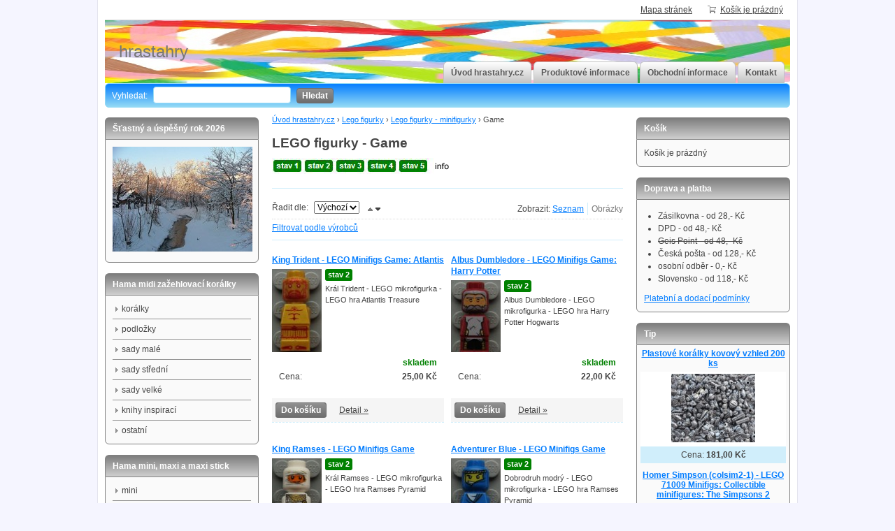

--- FILE ---
content_type: text/html; charset=UTF-8
request_url: http://hrastahry.cz/lego-figurky-game-a232
body_size: 6719
content:
<!doctype html>
<html lang="cs" class="no-js">
<head>
	<meta http-equiv="Content-Type" content="text/html; charset=utf-8">
	
	<title>LEGO figurky - Game</title>
	<meta name="description" content="Zažehlovací Hama korálky a příslušenství. Stavebnice Plus-Plus. Hlavolam Happy Cube. LEGO figurky (minifigs). Stavebnice. Hry.">
	<meta name="keywords" content="korálek, fig, děti, hračky, puzzle">
	<meta name="generator" content="Super QC 1.3.14; (c) 2010-2011 Netkick s.r.o.">
	
		<meta name="robots" content="index,follow">
		
		<meta name="author" content="hrastahry">
		
	<link rel="shortcut icon" href="http://hrastahry.cz/favicon.ico">
	<link rel="stylesheet" href="http://hrastahry.cz/style?v=a1602f7fc7a3fa4a06692cdd6a2a40f61.3.14">
	<link rel="stylesheet" media="print" href="http://hrastahry.cz/style/less/print.less.css?v=a1602f7fc7a3fa4a06692cdd6a2a40f61.3.14">
	<link rel="stylesheet" href="http://hrastahry.cz/sqc/vendor/fancybox/jquery.fancybox-1.3.4.css?v=1.3.14">
	
	<script src="http://hrastahry.cz/sqc/js/modernizr-1.5.min.js"></script>
	<script src="http://hrastahry.cz/sqc/js/jquery-1.4.2.min.js"></script>
	
	<!--[if (gte IE 6)&(lte IE 8)]>
	<script type="text/javascript" src="http://hrastahry.cz/sqc/js/selectivizr.js"></script>
	<![endif]-->
	
	<script src="http://hrastahry.cz/script/constants/front?v=1.3.14&t=1768446788"></script>
	<script src="http://hrastahry.cz/script/lang/front/cs?v=1.3.14"></script>
	
	<script src="http://hrastahry.cz/sqc/vendor/fancybox/jquery.mousewheel-3.0.4.pack.js?v=1.3.14"></script>
  	<script src="http://hrastahry.cz/sqc/vendor/fancybox/jquery.fancybox-1.3.4.js?v=1.3.14"></script>
	<script src="http://hrastahry.cz/sqc/js/plugins.js?v=1.3.14"></script>
	<script src="http://hrastahry.cz/sqc/js/util.js?v=1.3.14"></script>
	<script src="http://hrastahry.cz/sqc/js/front.js?v=1.3.14"></script>
	
		<script src="http://hrastahry.cz/etc/modules/product_tabs/template/default/js/tabs.js"></script>
		<script src="http://hrastahry.cz/sqc/js/ajaxbasket.js"></script>
		
		
		
	  	<script type="text/javascript">
	  var _gaq = _gaq || [];
	  _gaq.push(['_setAccount', 'UA-27410083-1']);
	  _gaq.push(['_trackPageview']);
	
	  (function() {
	    var ga = document.createElement('script'); ga.type = 'text/javascript'; ga.async = true;
	    ga.src = ('https:' == document.location.protocol ? 'https://ssl' : 'http://www') + '.google-analytics.com/ga.js';
	    var s = document.getElementsByTagName('script')[0]; s.parentNode.insertBefore(ga, s);
	  })();
	</script>
	
</head>

<!--[if lt IE 7 ]> <body class="ie6"> <![endif]-->
<!--[if IE 7 ]>    <body class="ie7"> <![endif]-->
<!--[if IE 8 ]>    <body class="ie8"> <![endif]-->
<!--[if IE 9 ]>    <body class="ie9"> <![endif]-->
<!--[if (gt IE 9)|!(IE)]><!--> <body> <!--<![endif]-->
	<div id="container" class="fullwidth">
		<header>

	<div id="topnav" class="clearfix">
		<div class="wrap">
							
			<div class="cart">
				<a href="/kosik-a2">
					<span class="t">Váš košík</span>
					
										<small class="cart-items">Košík je prázdný</small>
									</a>
			</div>
				
		<ul>
		<li><a href="/mapa-stranek-a9">Mapa stránek</a></li>
	</ul>		</div>
	</div><!--! end of #topnav-->
	
	<div id="banner">
		<div class="wrap">
			<div class="logo">
				<a href="/" class="logo">hrastahry<span class="logo-img"></span></a>
			</div>
			
			<div class="search">
				<form action="/hledani-a7" method="get">
										<input type="hidden" name="uri" value="hledani-a7" />
										
					<fieldset>
						<label for="search-q">Vyhledat:</label>
						<input type="text" name="q" id="search-q" value="" />
						<button type="submit" class="button">Hledat</button>
					</fieldset>
				</form>
			</div>
		</div>
	</div><!--! end of #banner-->
	
	<div id="mainnav">
		<div class="wrap">
			
<ul class="l0">
		<li class="li0 fixhover">
		<span class="liwrap0"><a href="/" title="Hama, Playbox, Happy Cube, Geomag, Lego figurky, ...">Úvod hrastahry.cz</a></span>
		<div class="ul-wrap">
				</div>
	</li>
		<li class="li0 fixhover">
		<span class="liwrap0"><a href="/produktove-informace-a172">Produktové informace</a></span>
		<div class="ul-wrap">
					
<ul class="l1">
		<li class="li1 fixhover">
		<span class="liwrap1"><a href="/hama-informace-a86" title="Hama zažehlovací korálky">Hama informace</a></span>
		<div class="ul-wrap">
					
<ul class="l2">
		<li class="li2 fixhover">
		<span class="liwrap2"><a href="/co-je-hama-a92" title="Hama zažehlovací korálky ... ?">Hama ... ?</a></span>
		<div class="ul-wrap">
				</div>
	</li>
		<li class="li2 fixhover">
		<span class="liwrap2"><a href="/hama-rozdeleni-koralku-a89" title="Rozdělení Hama korálků">Rozdělení korálků</a></span>
		<div class="ul-wrap">
				</div>
	</li>
		<li class="li2 fixhover">
		<span class="liwrap2"><a href="/hama-barvy-a91" title="Barvy Hama korálků">Barvy korálků</a></span>
		<div class="ul-wrap">
				</div>
	</li>
		<li class="li2 fixhover">
		<span class="liwrap2"><a href="/hama-zazehlovani-a90" title="Zažehlování Hama korálků">Zažehlování korálků</a></span>
		<div class="ul-wrap">
				</div>
	</li>
	</ul>

				</div>
	</li>
		<li class="li1 fixhover">
		<span class="liwrap1"><a href="/plus-plus-informace-a115" title="Stavebnice Plus-Plus">Plus-Plus informace</a></span>
		<div class="ul-wrap">
				</div>
	</li>
		<li class="li1 fixhover">
		<span class="liwrap1"><a href="/happy-cube-informace-a116" title="Hlavolam (stavebnice / puzzle) Happy Cube">Happy Cube informace</a></span>
		<div class="ul-wrap">
				</div>
	</li>
		<li class="li1 fixhover">
		<span class="liwrap1"><a href="/lego-figurky-informace-a112" title="LEGO minifigurky">LEGO figurky informace</a></span>
		<div class="ul-wrap">
				</div>
	</li>
	</ul>

				</div>
	</li>
		<li class="li0 fixhover">
		<span class="liwrap0"><a href="/obchodni-informace-a5">Obchodní informace</a></span>
		<div class="ul-wrap">
					
<ul class="l1">
		<li class="li1 fixhover">
		<span class="liwrap1"><a href="/jak-nakupovat-a87">Jak nakupovat</a></span>
		<div class="ul-wrap">
				</div>
	</li>
		<li class="li1 fixhover">
		<span class="liwrap1"><a href="/obchodni-podminky-a45">Obchodní podmínky</a></span>
		<div class="ul-wrap">
				</div>
	</li>
		<li class="li1 fixhover">
		<span class="liwrap1"><a href="/platebni-a-dodaci-podminky-a49">Platební a dodací podmínky</a></span>
		<div class="ul-wrap">
				</div>
	</li>
		<li class="li1 fixhover">
		<span class="liwrap1"><a href="/reklamace-a48">Reklamace</a></span>
		<div class="ul-wrap">
				</div>
	</li>
	</ul>

				</div>
	</li>
		<li class="li0 fixhover">
		<span class="liwrap0"><a href="/kontakt-a10" title="Kontaktujte nás">Kontakt</a></span>
		<div class="ul-wrap">
				</div>
	</li>
	</ul>

<div class="bar"></div>
		</div>
	</div><!--! end of #mainnav-->
	
</header>		
		<div id="main" class="clearfix">
		
			<div class="column" id="col2">
	<div class="contentwrap">
		<div class="main">
			
<div id="toplinks">	
		
		 
	</div> 
<div class="breadcrumb">
<a href="/" title="Hama, Playbox, Happy Cube, Geomag, Lego figurky, ...">Úvod hrastahry.cz</a> <span class="bullet">›</span> <a href="/lego-figurky-a186" title="LEGO figurky">Lego figurky</a> <span class="bullet">›</span> <a href="/lego-figurky-minifigurky-a108" title="Lego figurky - minifigurky">Lego figurky - minifigurky</a> <span class="bullet">›</span> <span class="current">Game</span>
</div>
<!-- top files -->

<!-- right files -->

<!-- left files -->

<h1>LEGO figurky - Game</h1>

<div class="shortdesc">
	<p>
	<a href="http://hrastahry.cz/lego-informace-a112"><img alt="" src="/files/Lego-minifigs-stav-1-2-3-4-5.png" style="width: 272px; height: 23px;"></a></p>
</div>



<!-- non-image files -->

<!-- bottom files -->



	
<form action="/lego-figurky-game-a232" method="get">

	<div class="filter">
				
				
		<input type="hidden" name="dir-asc" value="1"><input type="hidden" name="view-pictures" value="1"><div class="viewtype">
			<ul>
<li>Zobrazit: </li>
				<li><input type="submit" name="view-list" value="Seznam" class="view view-list"></li>
				<li><input type="submit" name="view-pictures" value="Obrázky" class="view view-pictures disabled"></li>
			</ul>
</div>
	
		Řadit dle: 
		<select name="order"><option value="name">Název</option>
<option value="price">Cena</option>
<option value="default" selected>Výchozí</option></select><input type="submit" name="dir-asc" value="" class="dir dir-asc active"><input type="submit" name="dir-desc" value="" class="dir dir-desc">
</div>

		<div class="producers clearfix">
		<a href="#" class="toggle-producers">Filtrovat podle výrobců</a>
		
		<div class="wrap">
			<div class="producer">
				<input type="checkbox" id="producer_all" checked><label for="producer_all">Vše</label>
			</div>
			
			<div class="clearfix">
						</div>
			
						
			<br><button type="submit" class="button">Filtrovat</button>
			
					</div>
	</div>
	
</form>

<div class="products clearfix products-0cols">
	<div class="product">	
		<div class="wrap">
			<h3 class="name"><a href="/king-trident-lego-minifigs-game-atlantis-p2274">King Trident - LEGO Minifigs Game: Atlantis</a></h3>
			
							<div class="picture">
										
					<a href="/king-trident-lego-minifigs-game-atlantis-p2274"><img src="/files/_120x120/brli85863pb045.jpg" alt=""></a>
				</div>
							
			<div class="desc">
								<div class="labels">
										<span class="label" style="background-color:#008000">stav 2</span>
									</div>
								
				<p>
	Král Trident - LEGO mikrofigurka - LEGO hra Atlantis Treasure</p>
			</div>
		</div>
		
		<div class="pricebasket">
			<div class="rows">					<div class="availability">
				<strong class="availability-0days">skladem</strong>
				
								<br>
</div>
						<div class="price">
								<strong>25,00 Kč</strong>
				Cena:
							</div>
</div>
			
			<div class="buttons clearfix">
								<a href="/kosik-a2?buy=2274" class="button buy">Do košíku</a>
				
				<a href="/king-trident-lego-minifigs-game-atlantis-p2274" class="detail">Detail »</a>
			</div>
		</div>
	</div>
	<div class="product">	
		<div class="wrap">
			<h3 class="name"><a href="/albus-dumbledore-lego-minifigs-game-harry-potter-p2275">Albus Dumbledore - LEGO Minifigs Game: Harry Potter</a></h3>
			
							<div class="picture">
										
					<a href="/albus-dumbledore-lego-minifigs-game-harry-potter-p2275"><img src="/files/_120x120/brli85863pb034.jpg" alt=""></a>
				</div>
							
			<div class="desc">
								<div class="labels">
										<span class="label" style="background-color:#008000">stav 2</span>
									</div>
								
				<p>
	Albus Dumbledore - LEGO mikrofigurka - LEGO hra Harry Potter Hogwarts</p>
			</div>
		</div>
		
		<div class="pricebasket">
			<div class="rows">					<div class="availability">
				<strong class="availability-0days">skladem</strong>
				
								<br>
</div>
						<div class="price">
								<strong>22,00 Kč</strong>
				Cena:
							</div>
</div>
			
			<div class="buttons clearfix">
								<a href="/kosik-a2?buy=2275" class="button buy">Do košíku</a>
				
				<a href="/albus-dumbledore-lego-minifigs-game-harry-potter-p2275" class="detail">Detail »</a>
			</div>
		</div>
	</div>
	<div class="product">	
		<div class="wrap">
			<h3 class="name"><a href="/king-ramses-lego-minifigs-game-p2281">King Ramses - LEGO Minifigs Game</a></h3>
			
							<div class="picture">
										
					<a href="/king-ramses-lego-minifigs-game-p2281"><img src="/files/_120x120/brli85863pb010b.jpg" alt=""></a>
				</div>
							
			<div class="desc">
								<div class="labels">
										<span class="label" style="background-color:#008000">stav 2</span>
									</div>
								
				<p>
	Král Ramses - LEGO mikrofigurka - LEGO hra Ramses Pyramid</p>
			</div>
		</div>
		
		<div class="pricebasket">
			<div class="rows">					<div class="availability">
				<strong class="availability-0days">skladem</strong>
				
								<br>
</div>
						<div class="price">
								<strong>12,00 Kč</strong>
				Cena:
							</div>
</div>
			
			<div class="buttons clearfix">
								<a href="/kosik-a2?buy=2281" class="button buy">Do košíku</a>
				
				<a href="/king-ramses-lego-minifigs-game-p2281" class="detail">Detail »</a>
			</div>
		</div>
	</div>
	<div class="product">	
		<div class="wrap">
			<h3 class="name"><a href="/adventurer-blue-lego-minifigs-game-p2276">Adventurer Blue - LEGO Minifigs Game</a></h3>
			
							<div class="picture">
										
					<a href="/adventurer-blue-lego-minifigs-game-p2276"><img src="/files/_120x120/brli85863pb009.jpg" alt=""></a>
				</div>
							
			<div class="desc">
								<div class="labels">
										<span class="label" style="background-color:#008000">stav 2</span>
									</div>
								
				<p>
	Dobrodruh modrý - LEGO mikrofigurka - LEGO hra Ramses Pyramid</p>
			</div>
		</div>
		
		<div class="pricebasket">
			<div class="rows">					<div class="availability">
				<strong class="availability-0days">skladem</strong>
				
								<br>
</div>
						<div class="price">
								<strong>10,00 Kč</strong>
				Cena:
							</div>
</div>
			
			<div class="buttons clearfix">
								<a href="/kosik-a2?buy=2276" class="button buy">Do košíku</a>
				
				<a href="/adventurer-blue-lego-minifigs-game-p2276" class="detail">Detail »</a>
			</div>
		</div>
	</div>
	<div class="product">	
		<div class="wrap">
			<h3 class="name"><a href="/adventurer-orange-lego-minifigs-game-p2277">Adventurer Orange - LEGO Minifigs Game</a></h3>
			
							<div class="picture">
										
					<a href="/adventurer-orange-lego-minifigs-game-p2277"><img src="/files/_120x120/brli85863pb008.jpg" alt=""></a>
				</div>
							
			<div class="desc">
								
				<p>
	Dobrodruh oranžový - LEGO mikrofigurka - LEGO hra Ramses Pyramid</p>
			</div>
		</div>
		
		<div class="pricebasket">
			<div class="rows">					<div class="availability">
				<strong class="availability-0days">skladem</strong>
				
								<br>
</div>
						<div class="price">
								<strong>10,00 Kč</strong>
				Cena:
							</div>
</div>
			
			<div class="buttons clearfix">
								<a href="/kosik-a2?buy=2277" class="button buy">Do košíku</a>
				
				<a href="/adventurer-orange-lego-minifigs-game-p2277" class="detail">Detail »</a>
			</div>
		</div>
	</div>
	<div class="product">	
		<div class="wrap">
			<h3 class="name"><a href="/adventurer-red-lego-minifigs-game-p2278">Adventurer Red - LEGO Minifigs Game</a></h3>
			
							<div class="picture">
										
					<a href="/adventurer-red-lego-minifigs-game-p2278"><img src="/files/_120x120/brli85863pb007.jpg" alt=""></a>
				</div>
							
			<div class="desc">
								<div class="labels">
										<span class="label" style="background-color:#008000">stav 2</span>
									</div>
								
				<p>
	Dobrodruh červený - LEGO mikrofigurka - LEGO hra Ramses Pyramid</p>
			</div>
		</div>
		
		<div class="pricebasket">
			<div class="rows">					<div class="availability">
				<strong class="availability-0days">skladem</strong>
				
								<br>
</div>
						<div class="price">
								<strong>10,00 Kč</strong>
				Cena:
							</div>
</div>
			
			<div class="buttons clearfix">
								<a href="/kosik-a2?buy=2278" class="button buy">Do košíku</a>
				
				<a href="/adventurer-red-lego-minifigs-game-p2278" class="detail">Detail »</a>
			</div>
		</div>
	</div>
	<div class="product">	
		<div class="wrap">
			<h3 class="name"><a href="/adventurer-yellow-lego-minifigs-game-p2280">Adventurer Yellow - LEGO Minifigs Game</a></h3>
			
							<div class="picture">
										
					<a href="/adventurer-yellow-lego-minifigs-game-p2280"><img src="/files/_120x120/brli85863pb006.jpg" alt=""></a>
				</div>
							
			<div class="desc">
								<div class="labels">
										<span class="label" style="background-color:#008000">stav 2</span>
									</div>
								
				<p>
	Dobrodruh žlutý - LEGO mikrofigurka - LEGO hra Ramses Pyramid</p>
			</div>
		</div>
		
		<div class="pricebasket">
			<div class="rows">					<div class="availability">
				<strong class="availability-0days">skladem</strong>
				
								<br>
</div>
						<div class="price">
								<strong>10,00 Kč</strong>
				Cena:
							</div>
</div>
			
			<div class="buttons clearfix">
								<a href="/kosik-a2?buy=2280" class="button buy">Do košíku</a>
				
				<a href="/adventurer-yellow-lego-minifigs-game-p2280" class="detail">Detail »</a>
			</div>
		</div>
	</div>
	<div class="product">	
		<div class="wrap">
			<h3 class="name"><a href="/mummy-lego-minifigs-game-p2282">Mummy - LEGO Minifigs Game</a></h3>
			
							<div class="picture">
										
					<a href="/mummy-lego-minifigs-game-p2282"><img src="/files/_120x120/brli85863pb005.jpg" alt=""></a>
				</div>
							
			<div class="desc">
								<div class="labels">
										<span class="label" style="background-color:#008000">stav 2</span>
									</div>
								
				<p>
	Mumie - LEGO mikrofigurka - LEGO hra Ramses Pyramid</p>
			</div>
		</div>
		
		<div class="pricebasket">
			<div class="rows">					<div class="availability">
				<strong class="availability-0days">skladem</strong>
				
								<br>
</div>
						<div class="price">
								<strong>8,00 Kč</strong>
				Cena:
							</div>
</div>
			
			<div class="buttons clearfix">
								<a href="/kosik-a2?buy=2282" class="button buy">Do košíku</a>
				
				<a href="/mummy-lego-minifigs-game-p2282" class="detail">Detail »</a>
			</div>
		</div>
	</div>
</div>	
		<div class="pagination">
	<ul>
<li>Stránky: </li>
	
		<li class="active"><span>1</span></li>	</ul>
</div>	

<div id="bottomlinks">
	<a href="javascript:history.back();" class="back">« Zpět</a> | 
	<a href="javascript:window.print();" class="print">Tisk</a>
</div>
		</div>
	</div>
</div><!--! end of #col2-->

<div class="column" id="col1">
	<div class="block" id="block-id49">
	<div class="title">
		<span>Šťastný a úspěšný rok 2026</span>
	</div>
	
	<div class="content">
		<p>
	<img alt="" src="/files/nový rok 2013.jpg" style="width: 200px; height: 150px;" /></p>
<div class="pages">
				</div>	</div>
</div><div class="block" id="block-id1">
	<div class="title">
		<span>Hama midi zažehlovací korálky</span>
	</div>
	
	<div class="content">
		<div class="pages">
			<ul>
		<li>
	
		<a href="/hama-koralky-midi-a67">korálky</a>
		
		
	</li>
		<li>
	
		<a href="/hama-midi-podlozky-a56">podložky</a>
		
		
	</li>
		<li>
	
		<a href="/hama-midi-sady-male-a57">sady malé</a>
		
		
	</li>
		<li>
	
		<a href="/hama-midi-sady-stredni-a83">sady střední</a>
		
		
	</li>
		<li>
	
		<a href="/hama-midi-sady-velke-a58">sady velké</a>
		
		
	</li>
		<li>
	
		<a href="/hama-knihy-inspirace-a59">knihy inspirací</a>
		
		
	</li>
		<li>
	
		<a href="/hama-ostatni-a60">ostatní</a>
		
		
	</li>
	</ul>
	</div>	</div>
</div><div class="block" id="block-id15">
	<div class="title">
		<span>Hama mini, maxi a maxi stick</span>
	</div>
	
	<div class="content">
		<div class="pages">
			<ul>
		<li>
	
		<a href="/hama-mini-a52">mini</a>
		
		
	</li>
		<li>
	
		<a href="/hama-maxi-a53">maxi</a>
		
		
	</li>
		<li>
	
		<a href="/hama-maxi-stick-a101">maxi stick - VÝPRODEJ</a>
		
		
	</li>
	</ul>
	</div>	</div>
</div><div class="block" id="block-id33">
	<div class="title">
		<span>Navlékací korálky Playbox</span>
	</div>
	
	<div class="content">
		<div class="pages">
			<ul>
		<li>
	
		<a href="/navlekaci-koralky-drevene-plastove-sklenene-a163">dřevěné, plastové, skleněné</a>
		
		
	</li>
	</ul>
	</div>	</div>
</div><div class="block" id="block-id27">
	<div class="title">
		<span>Happy Cube hlavolam</span>
	</div>
	
	<div class="content">
		<div class="pages">
			<ul>
		<li>
	
		<a href="/happy-cube-little-genius-a120">Little Genius</a>
		
		
	</li>
		<li>
	
		<a href="/happy-cube-happy-cube-a121">Happy Cube</a>
		
		
	</li>
		<li>
	
		<a href="/happy-cube-profi-cube-a122">Profi Cube</a>
		
		
	</li>
		<li>
	
		<a href="/happy-cube-marble-cube-a123">Marble Cube</a>
		
		
	</li>
		<li>
	
		<a href="/happy-cube-ostatni-cube-a195">ostatní Cube</a>
		
		
	</li>
	</ul>
	</div>	</div>
</div><div class="block" id="block-id22">
	<div class="title">
		<span>Stavebnice</span>
	</div>
	
	<div class="content">
		<div class="pages">
			<ul>
		<li>
	
		<a href="/stavebnice-lego-duplo-a164">stavebnice Lego Duplo</a>
		
		
	</li>
		<li>
	
		<a href="/stavebnice-lego-a105">stavebnice Lego</a>
		
		
	</li>
		<li>
	
		<a href="/stavebnice-plus-plus-a118">stavebnice Plus-Plus</a>
		
		
	</li>
		<li>
	
		<a href="/stavebnice-geomag-a171">stavebnice Geomag</a>
		
		
	</li>
		<li>
	
		<a href="/stavebnice-roto-a161">stavebnice Roto</a>
		
		
	</li>
	</ul>
	</div>	</div>
</div><div class="block" id="block-id30">
	<div class="title">
		<span>Stolní hry</span>
	</div>
	
	<div class="content">
		<div class="pages">
			<ul>
		<li>
	
		<a href="/hry-ruzne-a160">hry různé</a>
		
		
	</li>
		<li>
	
		<a href="/hry-lego-a166">hry Lego</a>
		
		
	</li>
		<li>
	
		<a href="/karetni-hry-a191">karetní hry</a>
		
		
	</li>
	</ul>
	</div>	</div>
</div><div class="block" id="block-id35">
	<div class="title">
		<span>Puzzle</span>
	</div>
	
	<div class="content">
		<div class="pages">
			<ul>
		<li>
	
		<a href="/puzzle-zemepisne-a165">puzzle zeměpisné</a>
		
		
	</li>
		<li>
	
		<a href="/puzzle-ruzne-a170">puzzle různé</a>
		
		
	</li>
	</ul>
	</div>	</div>
</div><div class="block" id="block-id44">
	<div class="title">
		<span>Ostatní</span>
	</div>
	
	<div class="content">
		<div class="pages">
			<ul>
		<li>
	
		<a href="/ostatni-bez-zarazeni-a216">ostatní - bez zařazení v kategorii</a>
		
		
	</li>
	</ul>
	</div>	</div>
</div><div class="block" id="block-id25">
	<div class="title">
		<span>Lego figurky</span>
	</div>
	
	<div class="content">
		<div class="pages">
			<ul>
		<li>
	
		<a href="/lego-figurky-duplo-figurky-a187">Duplo</a>
		
		
	</li>
		<li>
	
		<a href="/lego-figurky-other-a196">Other</a>
		
		
	</li>
		<li>
	
		<a href="/lego-figurky-4-juniors-a109">4 Juniors</a>
		
		
	</li>
		<li>
	
		<a href="/lego-figurky-adventurers-a201">Adventurers</a>
		
		
	</li>
		<li>
	
		<a href="/lego-figurky-bionicle-a137">Bionicle</a>
		
		
	</li>
		<li>
	
		<a href="/lego-figurky-castle-a150">Castle</a>
		
		
	</li>
		<li>
	
		<a href="/lego-figurky-exo-force-a141">Exo-Force</a>
		
		
	</li>
		<li>
	
		<a href="/lego-figurky-friends-a222">Friends</a>
		
		
	</li>
		<li class="active">
	
	<h2>	<a href="/lego-figurky-game-a232">Game</a>
	</h2>	
				
	</li>
		<li>
	
		<a href="/lego-figurky-harry-potter-a134">Harry Potter</a>
		
		
	</li>
		<li>
	
		<a href="/lego-figurky-hobbit-a217">Hobbit</a>
		
		
	</li>
		<li>
	
		<a href="/lego-figurky-holiday-a210">Holiday</a>
		
		
	</li>
		<li>
	
		<a href="/lego-figurky-chima-a229">Chima</a>
		
		
	</li>
		<li>
	
		<a href="/lego-figurky-indiana-jones-a238">Indiana Jones</a>
		
		
	</li>
		<li>
	
		<a href="/lego-figurky-lego-movie-a220">Lego Movie</a>
		
		
	</li>
		<li>
	
		<a href="/lego-figurky-lone-ranger-a240">Lone Ranger</a>
		
		
	</li>
		<li>
	
		<a href="/lego-figurky-ninjago-a223">Ninjago</a>
		
		
	</li>
		<li>
	
		<a href="/lego-figurky-pan-prstenu-a230">Pán prstenů</a>
		
		
	</li>
		<li>
	
		<a href="/lego-figurky-pharaohs-quest-a199">Pharaoh's Quest</a>
		
		
	</li>
		<li>
	
		<a href="/lego-figurky-pirates-a152">Pirates</a>
		
		
	</li>
		<li>
	
		<a href="/lego-figurky-power-miners-a158">Power Miners</a>
		
		
	</li>
		<li>
	
		<a href="/lego-figurky-rock-raiders-a197">Rock Raiders</a>
		
		
	</li>
		<li>
	
		<a href="/lego-figurky-sberatelske-figurky-1-serie-a131">Sběratelské figurky 1. série (8683)</a>
		
		
	</li>
		<li>
	
		<a href="/lego-figurky-sberatelske-figurky-2-serie-a111">Sběratelské figurky 2. série (8684)</a>
		
		
	</li>
		<li>
	
		<a href="/lego-figurky-sberatelske-figurky-3-serie-a128">Sběratelské figurky 3. série (8803)</a>
		
		
	</li>
		<li>
	
		<a href="/lego-figurky-sberatelske-figurky-4-serie-a129">Sběratelské figurky 4. série (8804)</a>
		
		
	</li>
		<li>
	
		<a href="/lego-figurky-sberatelske-figurky-5-serie-a130">Sběratelské figurky 5. série (8805)</a>
		
		
	</li>
		<li>
	
		<a href="/lego-figurky-sberatelske-figurky-6-serie-a132">Sběratelské figurky 6. série (8827)</a>
		
		
	</li>
		<li>
	
		<a href="/lego-figurky-sberatelske-figurky-7-serie-a167">Sběratelské figurky 7. série (8831)</a>
		
		
	</li>
		<li>
	
		<a href="/lego-figurky-sberatelske-figurky-8-serie-a169">Sběratelské figurky 8. série (8833)</a>
		
		
	</li>
		<li>
	
		<a href="/lego-figurky-sberatelske-figurky-9-serie-a168">Sběratelské figurky 9. série (71000)</a>
		
		
	</li>
		<li>
	
		<a href="/lego-figurky-sberatelske-figurky-10-serie-a173">Sběratelské figurky 10. série (71001)</a>
		
		
	</li>
		<li>
	
		<a href="/lego-figurky-sberatelske-figurky-11-serie-a192">Sběratelské figurky 11. série (71002)</a>
		
		
	</li>
		<li>
	
		<a href="/lego-figurky-sberatelske-figurky-12-serie-a209">Sběratelské figurky 12. série (71007)</a>
		
		
	</li>
		<li>
	
		<a href="/lego-figurky-sberatelske-figurky-13-serie-a212">Sběratelské figurky 13. série (71008)</a>
		
		
	</li>
		<li>
	
		<a href="/lego-figurky-sberatelske-figurky-14-serie-a225">Sběratelské figurky 14. série (71010)</a>
		
		
	</li>
		<li>
	
		<a href="/lego-figurky-sberatelske-figurky-15-serie-a226">Sběratelské figurky 15. série (71011)</a>
		
		
	</li>
		<li>
	
		<a href="/lego-figurky-sberatelske-figurky-16-serie-71013-a241">Sběratelské figurky 16. série (71013)</a>
		
		
	</li>
		<li>
	
		<a href="/lego-figurky-sberatelske-figurky-17-serie-71018-a243">Sběratelské figurky 17. série (71018)</a>
		
		
	</li>
		<li>
	
		<a href="/lego-figurky-sberatelske-figurky-18-serie-71021-a242">Sběratelské figurky 18. série (71021)</a>
		
		
	</li>
		<li>
	
		<a href="/lego-figurky-sberatelske-figurky-disney-series-71012-a234">Sběratelské figurky Disney Series (71012)</a>
		
		
	</li>
		<li>
	
		<a href="/lego-figurky-sberatelske-figurky-harry-potter-71022-a245">Sběratelské figurky Harry Potter (71022)</a>
		
		
	</li>
		<li>
	
		<a href="/sberatelske-figurky-lego-batman-movie-a239">Sběratelské figurky Lego Batman Movie (71017)</a>
		
		
	</li>
		<li>
	
		<a href="/sberatelske-figurky-the-lego-movie-a207">Sběratelské figurky Lego Movie (71004)</a>
		
		
	</li>
		<li>
	
		<a href="/lego-figurky-sberatelske-figurky-the-simpsons-a206">Sběratelské figurky Simpsons (71005)</a>
		
		
	</li>
		<li>
	
		<a href="/lego-figurky-sberatelske-figurky-the-simpsons-2-a227">Sběratelské figurky Simpsons 2 (71009)</a>
		
		
	</li>
		<li>
	
		<a href="/lego-figurky-sberatelske-figurky-team-dfb-series-71014-a231">Sběratelské figurky Team DFB Series (71014)</a>
		
		
	</li>
		<li>
	
		<a href="/lego-figurky-sberatelske-figurky-team-gb-a200">Sběratelské figurky Team GB (8909)</a>
		
		
	</li>
		<li>
	
		<a href="/lego-figurky-space-a146">Space</a>
		
		
	</li>
		<li>
	
		<a href="/lego-figurky-sports-a142">Sports</a>
		
		
	</li>
		<li>
	
		<a href="/lego-figurky-star-wars-a133">Star Wars</a>
		
		
	</li>
		<li>
	
		<a href="/lego-figurky-super-heroes-a218">Super Heroes</a>
		
		
	</li>
		<li>
	
		<a href="/lego-figurky-teenage-mutant-ninja-turtles-a219">Teenage Mutant Ninja Turtles</a>
		
		
	</li>
		<li>
	
		<a href="/lego-figurky-town-a138">Town</a>
		
		
	</li>
		<li>
	
		<a href="/lego-figurky-train-a145">Train</a>
		
		
	</li>
		<li>
	
		<a href="/lego-figurky-ultra-agents-a237">Ultra Agents</a>
		
		
	</li>
	</ul>
	</div>	</div>
</div><div class="block" id="block-id16">
	<div class="title">
		<span>Přihlášení</span>
	</div>
	
	<div class="content">
		<p>
	Nákupovat lze i bez registrace</p>
<div class="customer">
		<form action="/customer/login" method="post">		
		<fieldset>

			<input type="hidden" name="block_id" value="16" />
			
			<label for="customer-email">E-mail:</label>
			<input type="text" name="customer_email" id="customer-email" value="" />
			
			<label for="customer-pass">Heslo:</label>
			<input type="password" name="customer_password" id="customer-pass" value="" />
			
			<input type="checkbox" name="customer_remember" value="1" class="checkbox" id="customer-remember" />
			<label for="customer-remember">Trvalé přihlášení</label>
			
			<br />
			
			<button type="submit" name="login" class="button">Přihlásit</button>
		</fieldset>
		
		<p class="links">
			&raquo; <a href="/customer/register">Registrovat</a><br />
			&raquo; <a href="/customer/lost_password">Zapomenuté heslo</a>
		</p>
	</form>
	</div>	</div>
</div></div><!--! end of #col1-->

<div class="column" id="col3">
	<div class="block" id="block-id3">
	<div class="title">
		<span>Košík</span>
	</div>
	
	<div class="content">
		<div class="block-basket">
		<p class="empty-basket">Košík je prázdný</p>
	</div>
	</div>
</div><div class="block" id="block-id36">
	<div class="title">
		<span>Doprava a platba</span>
	</div>
	
	<div class="content">
		<div>
	 </div>
<ul>
	<li>
		<span style="font-size: 12px;">Zásilkovna - od 28,- Kč</span></li>
	<li>
		<span style="font-size: 12px;">DPD - od 48,- Kč</span></li>
	<li style="font-size: 12px;">
		<strike>Geis Point - od 48,- Kč</strike></li>
	<li style="font-size: 12px;">
		<span style="font-size: 12px;">Česká pošta - od 128,- Kč</span></li>
	<li>
		osobní odběr - 0,- Kč</li>
	<li>
		Slovensko - od 118,- Kč</li>
</ul>
<p>
	<a href="http://hrastahry.cz/platebni-a-dodaci-podminky-a49">Platební a dodací podmínky</a></p>
	</div>
</div><div class="block" id="block-id9">
	<div class="title">
		<span>Tip</span>
	</div>
	
	<div class="content">
		
<div class="block-products">
			<div class="product">
			<h3><a href="/plastove-koralky-kovovy-vzhled-200ks-p707">Plastové korálky kovový vzhled 200 ks </a></h3>
			
							<div class="picture">
					<a href="/plastove-koralky-kovovy-vzhled-200ks-p707"><img src="/files/_120x120/plbo2470724-a.jpg" alt="" /></a>
				</div>
						
						<div class="price">
				Cena: <strong>181,00&nbsp;Kč</strong>
			</div>
						
		</div>
			<div class="product">
			<h3><a href="/homer-simpson-colsim2-1-lego-71009-minifigs-collectible-minifigures-the-simpsons-2-p2471">Homer Simpson (colsim2-1) - LEGO 71009 Minifigs: Collectible minifigures: The Simpsons 2</a></h3>
			
							<div class="picture">
					<a href="/homer-simpson-colsim2-1-lego-71009-minifigs-collectible-minifigures-the-simpsons-2-p2471"><img src="/files/_120x120/brlicolsim2-1-b.jpg" alt="" /></a>
				</div>
						
						<div class="price">
				Cena: <strong>191,00&nbsp;Kč</strong>
			</div>
						
		</div>
			<div class="product">
			<h3><a href="/podlozka-mala-hvezda-270tr-midi-hama-p1027">podložka malá hvězda (270TR) - midi Hama</a></h3>
			
							<div class="picture">
					<a href="/podlozka-mala-hvezda-270tr-midi-hama-p1027"><img src="/files/_120x120/hama270TR.png" alt="" /></a>
				</div>
						
						<div class="price">
				Cena: <strong>42,00&nbsp;Kč</strong>
			</div>
						
		</div>
			<div class="product">
			<h3><a href="/podlozka-velka-hvezda-269-midi-hama-p97">podložka velká hvězda (269) - midi Hama</a></h3>
			
							<div class="picture">
					<a href="/podlozka-velka-hvezda-269-midi-hama-p97"><img src="/files/_120x120/hama269.jpg" alt="" /></a>
				</div>
						
						<div class="price">
				Cena: <strong>44,00&nbsp;Kč</strong>
			</div>
						
		</div>
			<div class="product">
			<h3><a href="/lego-75202-obrana-planety-crait-lego-star-wars-episode-8-p2752">Lego 75202 Obrana planety Crait - Lego Star Wars Episode 8</a></h3>
			
							<div class="picture">
					<a href="/lego-75202-obrana-planety-crait-lego-star-wars-episode-8-p2752"><img src="/files/_120x120/lego75202-a1.jpg" alt="" /></a>
				</div>
						
						<div class="price">
				Cena: <strong>1 881,00&nbsp;Kč</strong>
			</div>
						
		</div>
			<div class="product">
			<h3><a href="/lego-30396-stanek-s-mufiny-lego-friends-p2757">Lego 30396 Stánek s mufiny - Lego Friends</a></h3>
			
							<div class="picture">
					<a href="/lego-30396-stanek-s-mufiny-lego-friends-p2757"><img src="/files/_120x120/lego30396-a5.jpg" alt="" /></a>
				</div>
						
						<div class="price">
				Cena: <strong>171,00&nbsp;Kč</strong>
			</div>
						
		</div>
			<div class="product">
			<h3><a href="/cowboy-col01-16-lego-8683-minifigs-collectible-minifigures-series-1-p1406">Cowboy (col01-16) - LEGO 8683 Minifigs: Collectible minifigures: Series 1</a></h3>
			
							<div class="picture">
					<a href="/cowboy-col01-16-lego-8683-minifigs-collectible-minifigures-series-1-p1406"><img src="/files/_120x120/brlicol01-16.jpg" alt="" /></a>
				</div>
						
						<div class="price">
				Cena: <strong>464,00&nbsp;Kč</strong>
			</div>
						
		</div>
			<div class="product">
			<h3><a href="/adventurer-yellow-lego-minifigs-game-p2280">Adventurer Yellow - LEGO Minifigs Game</a></h3>
			
							<div class="picture">
					<a href="/adventurer-yellow-lego-minifigs-game-p2280"><img src="/files/_120x120/brli85863pb006.jpg" alt="" /></a>
				</div>
						
						<div class="price">
				Cena: <strong>10,00&nbsp;Kč</strong>
			</div>
						
		</div>
			<div class="product">
			<h3><a href="/zarive-zlute-koralky-39-mini-hama-p1500">zářivě žluté korálky (39) - mini Hama</a></h3>
			
							<div class="picture">
					<a href="/zarive-zlute-koralky-39-mini-hama-p1500"><img src="/files/_120x120/hama501-39.jpg" alt="" /></a>
				</div>
						
						<div class="price">
				Cena: <strong>53,00&nbsp;Kč</strong>
			</div>
						
		</div>
			<div class="product">
			<h3><a href="/zazehlovaci-podlozka-kouzelny-konik-jednorozec-315-midi-hama-p1030">zažehlovací podložka kouzelný koník - jednorožec (315) - midi Hama</a></h3>
			
							<div class="picture">
					<a href="/zazehlovaci-podlozka-kouzelny-konik-jednorozec-315-midi-hama-p1030"><img src="/files/_120x120/hama315.jpg" alt="" /></a>
				</div>
						
						<div class="price">
				Cena: <strong>44,00&nbsp;Kč</strong>
			</div>
						
		</div>
			<div class="product">
			<h3><a href="/kimono-girl-col04-2-lego-8804-minifigs-collectible-minifigures-series-4-p1077">Kimono Girl (col04-2) - LEGO 8804 Minifigs: Collectible minifigures: Series 4</a></h3>
			
							<div class="picture">
					<a href="/kimono-girl-col04-2-lego-8804-minifigs-collectible-minifigures-series-4-p1077"><img src="/files/_120x120/brlicol04-2.jpg" alt="" /></a>
				</div>
						
						<div class="price">
				Cena: <strong>191,00&nbsp;Kč</strong>
			</div>
						
		</div>
	</div>	</div>
</div></div><!--! end of #col3-->

		
		</div><!--! end of #main-->
		
		<div id="footer" class="clearfix">
	<div class="wrap">
				
					<p>
	 2011-2023 © hrastahry.cz                                                                                                            <strong><a href="http://hrastahry.cz">Úvod hrastahry.cz</a>                                                                                                                      <a href="http://hrastahry.cz/odkazy-www-a106">Odkazy</a></strong></p>			
			</div>
</div>
	</div> <!--! end of #container -->
	
	
		
	<!--[if lt IE 7 ]>
	<script src="http://hrastahry.cz/sqc/js/dd_belatedpng.js?v=1"></script>
	<![endif]-->
</body>
</html>

--- FILE ---
content_type: text/css; charset=UTF-8
request_url: http://hrastahry.cz/style?v=a1602f7fc7a3fa4a06692cdd6a2a40f61.3.14
body_size: 8871
content:
html, body, div, span, object, iframe, h1, h2, h3, h4, h5, h6, p, blockquote, pre, abbr, address, cite, code, del, dfn, em, img, ins, kbd, q, samp, small, strong, sub, sup, var, b, i, dl, dt, dd, ol, ul, li, fieldset, form, label, legend, table, caption, tbody, tfoot, thead, tr, th, td, article, aside, figure, footer, header, hgroup, menu, nav, section, menu, time, mark, audio, video {
  margin:0;
  padding:0;
  border:0;
  outline:0;
  font-size:100%;
  vertical-align:baseline;
  background:transparent;
}
article, aside, figure, footer, header, hgroup, nav, section { display:block; }
nav ul { list-style:none; }
blockquote, q { quotes:none; }
blockquote:before, blockquote:after, q:before, q:after { content:'';
  content:none; }
a {
  margin:0;
  padding:0;
  font-size:100%;
  vertical-align:baseline;
  background:transparent;
}
ins {
  background-color:#ffff99;
  color:#000000;
  text-decoration:none;
}
mark {
  background-color:#ffff99;
  color:#000000;
  font-style:italic;
  font-weight:bold;
}
del { text-decoration:line-through; }
abbr[title], dfn[title] {
  border-bottom:1px dotted #000000;
  cursor:help;
}
table {
  border-collapse:collapse;
  border-spacing:0;
}
hr {
  display:block;
  height:1px;
  border:0;
  border-top:1px solid #cccccc;
  margin:1em 0;
  padding:0;
}
input, select { vertical-align:middle; }
body {
  font:12px sans-serif;
  line-height:1.22;
}
table {
  font-size:inherit;
  font:100%;
}
select, input, textarea { font:100% sans-serif; }
pre, code, kbd, samp { font-family:monospace, sans-serif; }
body { background-color:#ffffff; }
body { color:#454545; }
h1, h2, h3, h4, h5, h6 {
  font-weight:bold;
  text-rendering:optimizeLegibility;
}
html { -webkit-font-smoothing:antialiased; }
a:hover, a:active { outline:none; }
a, a:active, a:visited { color:#057eff; }
a:hover {
  color:#f83900;
  text-decoration:none;
}
ul { margin-left:30px; }
ol {
  margin-left:30px;
  list-style-type:decimal;
}
small { font-size:85%; }
strong, th { font-weight:bold; }
td, td img { vertical-align:top; }
sub {
  vertical-align:sub;
  font-size:smaller;
}
sup {
  vertical-align:super;
  font-size:smaller;
}
pre {
  padding:15px;
  white-space:pre;
  white-space:pre-wrap;
  white-space:pre-line;
  word-wrap:break-word;
}
input[type="radio"] { vertical-align:text-bottom; }
input[type="checkbox"] {
  vertical-align:bottom;
  *vertical-align:baseline;
}
.ie6 input { vertical-align:text-bottom; }
label, input[type=button], input[type=submit], button { cursor:pointer; }
a:link { -webkit-tap-highlight-color:#ff5e99; }
html { overflow-y:scroll; }
button {
  width:auto;
  overflow:visible;
  font:12px sans-serif;
}
.ie7 img { -ms-interpolation-mode:bicubic; }
.ir {
  display:block;
  text-indent:-999em;
  overflow:hidden;
  background-repeat:no-repeat;
}
.hidden {
  display:none;
  visibility:hidden;
}
.visuallyhidden {
  position:absolute !important;
  clip:rect(1px 1px 1px 1px);
  clip:rect(1px,1px,1px,1px);
}
.invisible { visibility:hidden; }
.clearfix:after {
  content:".";
  display:block;
  height:0;
  line-height:0;
  font-size:0;
  clear:both;
  visibility:hidden;
}
.clearfix { display:inline-block; }
.clearfix { display:block; }
body.fontsize-small { font-size:11px; }
body.fontsize-big { font-size:14px; }
body { background:#f5f5ff; }
#container {
  position:relative;
  width:980px;
  margin:0 auto;
  padding:0 10px;
  background:#ffffff;
  border:1px solid #e4e4ee;
  border-width:0 1px;
}
#topnav .wrap a { color:#454545; }
#topnav .wrap {
  width:980px;
  height:28px;
  margin:0 auto;
  background:#ffffff;
  border-bottom:1px solid #dddddd;
}
#topnav ul li a { padding-left:15px; }
#topnav ul li {
  display:inline;
  margin-right:10px;
}
#topnav ul {
  margin:0;
  height:28px;
  line-height:28px;
  list-style:none;
  float:right;
}
#topnav .cart .t { display:none; }
#topnav .cart small { font-size:100%; }
#topnav .cart {
  float:right;
  height:28px;
  line-height:28px;
  background:url(http://hrastahry.cz/sqc/template/default/images/icon-cart-small-gray.gif) no-repeat 10px center;
  padding:0 10px 0 30px;
}
#topnav .checkout a { font-weight:bold; }
#topnav .checkout {
  float:right;
  line-height:28px;
  padding:0 10px;
}
#banner .wrap {
  width:980px;
  height:90px;
  margin:0 auto;
  background:#8c8c8c url("http://hrastahry.cz/files/baner barva 1.jpg") no-repeat center center;
  background:url("http://hrastahry.cz/files/baner barva 1.jpg") no-repeat center center, -webkit-gradient(linear,left top,left bottom,from(#8c8c8c),to(#ffffff));
  background:url("http://hrastahry.cz/files/baner barva 1.jpg") no-repeat center center, -moz-linear-gradient(#8c8c8c,#ffffff);
  -pie-background:url("http://hrastahry.cz/files/baner barva 1.jpg") no-repeat center center, linear-gradient(#8c8c8c,#ffffff);
  behavior:url(http://hrastahry.cz/sqc/js/PIE.htc?b3);
}
#banner .logo a .logo-img {
  position:absolute;
  top:0;
  left:0;
  right:0;
  bottom:0;
  z-index:1px;
  background:none no-repeat left center;
}
#banner .logo a {
  position:relative;
  min-width:300px;
  height:90px;
  line-height:90px;
  font-size:200%;
  text-decoration:none;
  color:#777777;
  white-space:nowrap;
}
#banner .logo {
  float:left;
  margin:0 0 0 10px;
}
#banner .search input {
  font-size:130%;
  vertical-align:top;
  margin:2px 5px;
  padding:2px;
  border:none;
  border:1px solid #94daf5;
  background-color:#ffffff;
  color:#777777;
  -webkit-border-radius:4px;
  -moz-border-radius:4px;
  border-radius:4px;
  behavior:url(http://hrastahry.cz/sqc/js/PIE.htc?b3);
}
#banner .search {
  position:absolute;
  z-index:99;
  left:20px;
  top:89px;
  margin:33px 0 0 0;
  line-height:250%;
  color:#ffffff;
}
#banner {
  height:90px;
  margin:0;
}
.ie8 #banner .search input, .ie7 #banner .search input, .ie6 #banner .search input {
  margin-top:5px;
  border:none;
}
#mainnav .wrap .bar {
  position:absolute;
  z-index:97;
  top:31px;
  width:978px;
  height:33px;
  background:#057eff;
  border:1px solid #94daf5;
  padding:0;
  margin:0;
  background-image:-webkit-gradient(linear,left top,left bottom,from(#057eff),to(#94daf5));
  background-image:-moz-linear-gradient(#057eff,#94daf5);
  -pie-background:linear-gradient(#057eff,#94daf5);
  -webkit-border-radius:6px;
  -moz-border-radius:6px;
  border-radius:6px;
  behavior:url(http://hrastahry.cz/sqc/js/PIE.htc?b3);
}
#mainnav .wrap ul {
  margin:0;
  padding:0;
  list-style:none;
}
#mainnav .wrap ul.l0 li.li0 span.liwrap0 {
  display:inline-block;
  background:#c2c2c2;
  border:1px solid #c2c2c2;
  border-bottom:0;
  background-image:-webkit-gradient(linear,left top,left bottom,from(#ffffff),to(#c2c2c2));
  background-image:-moz-linear-gradient(#ffffff,#c2c2c2);
  -pie-background:linear-gradient(#ffffff,#c2c2c2);
  -moz-border-radius-topleft:6px;
  -moz-border-radius-topright:6px;
  -webkit-border-top-left-radius:6px;
  -webkit-border-top-right-radius:6px;
  border-radius:6px 6px 0 0;
  behavior:url(http://hrastahry.cz/sqc/js/PIE.htc?b3);
}
#mainnav .wrap ul.l0 li.li0 a {
  display:inline-block;
  color:#595959;
  font-weight:bold;
  text-decoration:none;
  padding:0 10px;
  line-height:30px;
  margin:0;
}
#mainnav .wrap ul.l0 li.li0 a:hover { text-decoration:underline; }
#mainnav .wrap ul.l0 li.li0 .ul-wrap ul li.li1 a {
  display:inline-block;
  font-size:100%;
  height:20px;
  line-height:20px;
  border:none;
  padding:0 0 0 9px;
  margin:0 0 0 6px;
  color:#444444;
  border-left:1px solid #83c9e4;
}
#mainnav .wrap ul.l0 li.li0 .ul-wrap ul li.li1 {
  display:inline;
  float:none;
  white-space:nowrap;
  padding:7px 0;
  background:transparent;
  border:0;
}
#mainnav .wrap ul.l0 li.li0 .ul-wrap ul li:first-child a { border-left:none; }
#mainnav .wrap ul.l0 li.li0 .ul-wrap {
  display:none;
  position:absolute;
  left:0;
  right:0;
  z-index:98;
  height:29px;
  padding:2px 10px;
  margin:0;
}
#mainnav .wrap ul.l0 li.li0 {
  display:inline-block;
  padding:0;
  margin:0;
}
#mainnav .wrap ul.l0 li.active span.liwrap0 {
  background:#057eff;
  border:1px solid #94daf5;
  background-image:-webkit-gradient(linear,left top,left bottom,from(#27a0ff),to(#057eff));
  background-image:-moz-linear-gradient(#27a0ff,#057eff);
  -pie-background:linear-gradient(#27a0ff,#057eff);
}
#mainnav .wrap ul.l0 li.active a {
  color:#ffffff;
  position:relative;
  z-index:99;
  margin-bottom:-5px;
  border-bottom:1px solid #057eff;
}
#mainnav .wrap ul.l0 li.active .ul-wrap .ul-wrap { display:none; }
#mainnav .wrap ul.l0 li.active .ul-wrap li:hover .ul-wrap { display:block; }
#mainnav .wrap ul.l0 li.active .ul-wrap li:hover .ul-wrap:empty { display:none; }
#mainnav .wrap ul.l0 li.active .ul-wrap li:hover { position:relative; }
#mainnav .wrap ul.l0 li.active .ul-wrap { display:block; }
#mainnav .wrap ul.l0 li:first-child a { border-left:none; }
#mainnav .wrap ul.l0 {
  margin:0 8px 0 0;
  text-align:right;
}
#mainnav .wrap ul.l1 li.li1 a { color:#ffffff !important; }
#mainnav .wrap ul.l1 li.li1 .ul-wrap ul li a {
  color:#444444 !important;
  display:block;
  border:none;
  margin:0;
  padding:5px;
  line-height:20px;
}
#mainnav .wrap ul.l1 li.li1 .ul-wrap ul li .ul-wrap ul { margin-left:95%; }
#mainnav .wrap ul.l1 li.li1 .ul-wrap ul li .ul-wrap {
  display:none !important;
  top:3px;
  z-index:99;
  margin-top:0 !important;
}
#mainnav .wrap ul.l1 li.li1 .ul-wrap ul li {
  padding:0;
  display:block;
  line-height:200%;
  border-bottom:1px solid #b3b3b3;
}
#mainnav .wrap ul.l1 li.li1 .ul-wrap ul li:last-child { border-bottom:none; }
#mainnav .wrap ul.l1 li.li1 .ul-wrap ul li:hover .ul-wrap { display:block !important; }
#mainnav .wrap ul.l1 li.li1 .ul-wrap ul {
  min-width:120px;
  margin-top:-2px;
  background:#ffffff;
  border:1px solid #919191;
  background-image:-webkit-gradient(linear,left top,left bottom,from(#ffffff),to(#d9d9d9));
  background-image:-moz-linear-gradient(#ffffff,#d9d9d9);
  -pie-background:linear-gradient(#ffffff,#d9d9d9);
  -webkit-border-radius:6px;
  -moz-border-radius:6px;
  border-radius:6px;
  -webkit-box-shadow:0 1px 3px #aaaaaa;
  -moz-box-shadow:0 1px 3px #aaaaaa;
  box-shadow:0 1px 3px #aaaaaa;
  behavior:url(http://hrastahry.cz/sqc/js/PIE.htc?b3);
  text-align:left;
}
#mainnav .wrap ul.l1 li.li1 .ul-wrap {
  z-index:99;
  height:auto;
  width:auto;
  border:none;
  background:none;
  padding:0 !important;
  margin:0 !important;
}
#mainnav .wrap {
  width:auto;
  position:relative;
  margin:-31px auto 0 auto;
  height:60px;
  line-height:30px;
}
.ie8 #mainnav ul.l0 li span, .ie7 #mainnav ul.l0 li span, .ie6 #mainnav ul.l0 li span { position:relative; }
.ie7 #mainnav li.li0, .ie6 #mainnav li.li0 {
  display:inline !important;
  margin-left:3px !important;
}
.ie7 #mainnav ul.l1, .ie6 #mainnav ul.l1 { margin-top:38px !important; }
.ie7 #mainnav li.active a, .ie6 #mainnav li.active a { margin-bottom:0 !important; }
.ie7 #mainnav li.li1 .ul-wrap .ul-wrap, .ie6 #mainnav li.li1 .ul-wrap .ul-wrap { top:3px !important; }
.ie7 #mainnav li.li1 .ul-wrap, .ie6 #mainnav li.li1 .ul-wrap { top:20px !important; }
.ie6 #mainnav li.fixhover { nofix:1; }
.ie6 #mainnav li.li0 .ul-wrap { width:99%; }
.ie6 #mainnav li.li1 .ul-wrap ul { width:140px; }
.ie6 #mainnav li.li1 .ul-wrap .ul-wrap ul { margin-left:110px !important; }
.ie6 #mainnav li.li1 .ul-wrap .ul-wrap {
  top:3px !important;
  width:140px !important;
}
.ie6 #mainnav li.li1 .ul-wrap {
  width:140px !important;
  top:21px !important;
}
#main h1 {
  font-size:160%;
  margin:5px 0 10px 0;
}
#main h2 {
  font-size:140%;
  margin:5px 0 5px 0;
}
#main h3 {
  font-size:120%;
  margin:5px 0 5px 0;
}
#main h4 {
  font-size:100%;
  margin:5px 0 5px 0;
}
#main p {
  line-height:150%;
  margin:0 0 15px 0;
}
#main ul, #main ol { line-height:150%; }
#main {
  width:980px;
  margin:20px auto;
}
#footer .wrap .powered { float:right; }
#footer .wrap a { color:#888888; }
#footer .wrap {
  margin:0 auto;
  padding:15px 10px;
  font-size:90%;
  color:#888888;
  border-top:2px solid #d6d6d6;
  background:#f0f0f0;
}
#footer { width:980px; }
table td, table th { padding:1px; }
table.tableborder td, table.tableborder th {
  border:1px solid #d0eefb;
  padding:3px;
}
table.tableborder th { background-color:#f5f5f5; }
table.tableborder { border-collapse:collapse; }
#page404 {
  background:#f5f5f5;
  border-top:4px dotted #d0eefb;
  padding:20px;
}
#main .infoblock {
  background:#f5f5f5;
  border:2px dashed #d0eefb;
  padding:10px;
}
#main .shortdesc {
  border-bottom:1px solid #d0eefb;
  margin-bottom:20px;
}
#main .subpages li .shortdesc p {
  margin:0;
  padding:0;
}
#main .subpages li .shortdesc {
  margin:5px 0 0 0;
  border:none;
}
#col1 {
  width:220px;
  float:left;
  margin-left:-100%;
}
#col2 .contentwrap .main {
  margin:0 239px;
  width:502px;
}
#col2 .contentwrap {
  display:table-row;
  vertical-align:top;
}
#col2 {
  width:100%;
  float:left;
  display:table;
}
#col3 {
  width:220px;
  float:left;
  margin-left:-220px;
}
.columns1 .contentwrap .main {
  margin:0 !important;
  width:auto !important;
}
.columns2 .contentwrap .main {
  margin:0 0 0 240px !important;
  width:740px !important;
}
.contentwrap {
  float:left;
  width:100%;
}
.block .title span {
  display:block;
  font-weight:bold;
  padding:0 10px;
}
.block .title {
  background:#7d7d7d no-repeat;
  line-height:30px;
  color:#ffffff;
  border:1px solid #828282;
  border-bottom:0;
  -moz-border-radius-topleft:6px;
  -moz-border-radius-topright:6px;
  -webkit-border-top-left-radius:6px;
  -webkit-border-top-right-radius:6px;
  border-radius:6px 6px 0 0;
  background-image:-webkit-gradient(linear,left top,left bottom,from(#7d7d7d),to(#cfcfcf));
  background-image:-moz-linear-gradient(#7d7d7d,#cfcfcf);
  -pie-background:linear-gradient(#7d7d7d,#cfcfcf);
  behavior:url(http://hrastahry.cz/sqc/js/PIE.htc?b3);
}
.block .content p {
  padding:10px;
  margin:0 !important;
}
.block .content {
  border:1px solid #828282;
  background:#fafafa;
  -moz-border-radius-bottomleft:6px;
  -moz-border-radius-bottomright:6px;
  -webkit-border-bottom-left-radius:6px;
  -webkit-border-bottom-right-radius:6px;
  border-radius:0 0 6px 6px;
  behavior:url(http://hrastahry.cz/sqc/js/PIE.htc?b3);
}
.block .pages .pages-select select {
  width:100%;
  margin:0;
}
.block .pages .pages-select {
  padding:10px;
  display:block;
}
.block .pages ul li h2 {
  font-size:100% !important;
  margin:0 !important;
}
.block .pages ul li a {
  display:block;
  padding:5px 0 5px 13px;
  border-bottom:1px solid #939393;
  color:#454545;
  text-decoration:none;
  background:url(http://hrastahry.cz/sqc/template/default/images/bullet-2.gif) no-repeat left center;
}
.block .pages ul li ul li a {
  background-image:url(http://hrastahry.cz/sqc/template/default/images/arrow.gif);
  border-bottom:none;
}
.block .pages ul li ul {
  padding:0 0 10px 12px;
  line-height:110% !important;
}
.block .pages ul li:last-child a { border-bottom:none; }
.block .pages ul {
  margin:0;
  padding:5px 10px;
  list-style:none;
}
.block { margin-bottom:15px; }
.block .pages ul li a:hover, .block .pages ul li.active > a {
  color:#057eff;
  text-decoration:underline;
}
.block .block-newsletter fieldset { margin:0 0 5px 0; }
.block .block-newsletter input.text {
  display:block;
  width:99%;
}
.block .block-newsletter { padding:10px; }
.search-results {
  background:#f5f5f5;
  padding:10px;
  line-height:140%;
  margin-bottom:5px;
}
.subpages li .picture {
  float:left;
  max-width:120px;
  max-height:120px;
  border:2px solid #d0eefb;
  background:#ffffff;
  padding:1px;
  margin-right:15px;
}
.subpages li .title { font-weight:bold; }
.subpages li .date {
  font-size:90%;
  color:#787878;
}
.subpages li {
  padding:0;
  line-height:160%;
}
.subpages li.photo { overflow:auto; }
.subpages {
  margin:15px 0 5px 0;
  padding:5px 10px;
  list-style:none;
  background:#f5f5f5;
}
.pagegallery { overflow:auto; }
.pagegallery li .picture {
  float:none;
  margin:0 0 10px 0;
}
.pagegallery li {
  float:left;
  background:transparent;
  border:none;
  text-align:center;
  margin:0 10px 10px 0;
}
.subpages-top { margin:0 0 15px 0; }
.subpages-column {
  width:32%;
  float:left;
  list-style:square;
  margin:0;
}
.subpages-column-first { margin-left:1.5em; }
.page-protected {
  padding:10px;
  background:#f5f5f5;
  border:1px solid #d0eefb;
  text-align:center;
  font-size:120%;
  margin-bottom:20px;
}
.files li.picture {
  float:left;
  margin:0 10px 10px 0;
  text-align:center;
}
.files li.picture .desc { font-size:90%; }
.files {
  margin:0;
  padding:0;
  list-style:none;
  overflow:auto;
}
.files-2 li.picture { float:none; }
.files-2 {
  float:left;
  max-width:230px;
}
.files-3 li.picture {
  float:none;
  margin:0 0 10px 10px;
}
.files-3 {
  float:right;
  margin-top:25px;
}
.files-n li.file {
  float:none;
  margin:0;
  padding-left:20px;
  line-height:25px;
  background:url(http://hrastahry.cz/sqc/template/default/mime/default.gif) no-repeat left center;
}
.files-n {
  margin:10px 0 20px 0;
  padding:10px;
  background:#f5f5f5;
}
.files-n li.ext-pdf { background-image:url(http://hrastahry.cz/sqc/template/default/mime/pdf.gif); }
.files-n li.ext-gif, .files-n li.ext-png, .files-n li.ext-jpg, .files-n li.ext-jpeg, .files-n li.ext-bmp, .files-n li.ext-tif { background-image:url(http://hrastahry.cz/sqc/template/default/mime/image.gif); }
.files-n li.ext-doc, .files-n li.ext-ppt, .files-n li.ext-docx, .files-n li.ext-pptx { background-image:url(http://hrastahry.cz/sqc/template/default/mime/document.gif); }
.files-n li.ext-xls, .files-n li.ext-xlsx { background-image:url(http://hrastahry.cz/sqc/template/default/mime/spreadsheet.gif); }
#toplinks a { margin-right:5px; }
#toplinks a.rss {
  background:#f29d00 url(http://hrastahry.cz/sqc/template/default/images/icon-rss.png) no-repeat 3px center;
  color:#ffffff;
  padding:0 3px 0 13px;
  text-decoration:none;
  font-size:90%;
  -webkit-border-radius:3px;
  -moz-border-radius:3px;
  border-radius:3px;
}
#toplinks a.fontsize { color:#787878; }
#toplinks a.fssmall { font-size:90%; }
#toplinks a.fsbig { font-size:120%; }
#toplinks {
  text-align:right;
  margin-bottom:-1.4em;
}
#bottomlinks a.print {
  background:url(http://hrastahry.cz/sqc/template/default/images/icon-print.gif) no-repeat left center;
  padding-left:20px;
}
#bottomlinks {
  text-align:right;
  margin:20px 0 10px 0;
}
.button {
  position:relative;
  border:none;
  border:1px solid #6e6e6e;
  padding:3px 7px;
  color:#ffffff !important;
  text-decoration:none;
  font-weight:bold;
  background:#919191;
  background-image:-webkit-gradient(linear,left top,left bottom,from(#919191),to(#6e6e6e));
  background-image:-moz-linear-gradient(#919191,#6e6e6e);
  -pie-background:linear-gradient(#919191,#6e6e6e);
  -webkit-border-radius:4px;
  -moz-border-radius:4px;
  border-radius:4px;
  behavior:url(http://hrastahry.cz/sqc/js/PIE.htc?b3);
}
.button:hover { color:#ffffff; }
.form fieldset legend {
  font-size:120%;
  font-weight:bold;
  padding:0 5px;
  margin-left:-5px;
}
.form fieldset .input label strong { color:#454545; }
.form fieldset .input label { color:#787878; }
.form fieldset .input label.error { color:red; }
.form fieldset .input input.checkbox {
  margin:-4px 6px 0 0;
  vertical-align:middle;
}
.form fieldset .input input.text, .form fieldset .input textarea, .form fieldset .input select {
  width:99%;
  display:block;
}
.form fieldset .input input.short { width:70px; }
.form fieldset .input { margin-top:10px; }
.form fieldset .inline {
  width:48.5%;
  float:left;
}
.form fieldset .required label {
  font-weight:bold;
  color:#454545;
}
.form fieldset .inline-right {
  float:right;
  margin-right:0.7%;
}
.form fieldset .help {
  background:#f5f5f5;
  border-left:3px solid #d0eefb;
  padding:5px;
  font-size:90%;
  margin:5px 0 15px 0;
  color:#787878;
}
.form fieldset {
  border:1px solid #d0eefb;
  padding:0 10px 10px 10px;
  margin-bottom:25px;
}
.form fieldset.colleft, .form fieldset.colright {
  width:45%;
  float:left;
}
.form fieldset.colright { float:right; }
.products .product h3 {
  line-height:140%;
  font-size:100% !important;
  margin:0 0 5px 0 !important;
}
.products .product .desc .labels .label {
  float:left;
  padding:2px 4px;
  margin-right:5px;
  font-weight:bold;
  color:#ffffff;
  -webkit-border-radius:3px;
  -moz-border-radius:3px;
  border-radius:3px;
}
.products .product .desc .labels {
  margin:0 0 3px 0;
  overflow:hidden;
}
.products .product .desc p { margin:0 !important; }
.products .product .desc ul {
  list-style:none;
  line-height:160%;
  margin:0;
  padding:0;
}
.products .product .pricebasket .price strong {
  float:right;
  width:75%;
}
.products .product .pricebasket .price {
  background:#ffffff;
  padding:5px 0;
}
.products .product .pricebasket .buttons a.detail { color:#454545; }
.products .product .pricebasket .buttons a.detail:hover { text-decoration:none; }
.products .product .pricebasket .buttons a.buy {
  margin-right:15px;
  line-height:100%;
}
.products .product .pricebasket .buttons {
  padding:5px;
  line-height:200%;
  background:#f5f5f5;
}
.products .product .pricebasket {
  float:right;
  width:200px;
  margin-bottom:5px;
  border-bottom:1px dashed #d0eefb;
  behavior:url(http://hrastahry.cz/sqc/js/PIE.htc?b3);
}
.products .product .discount {
  background:red;
  color:#ffffff;
  font-size:12px;
  font-weight:bold;
  padding:2px 5px;
  white-space:nowrap;
}
.products .product .discount-wrap { margin-bottom:5px; }
.products .product .picture .discount {
  position:absolute;
  top:0;
  left:0;
}
.products .product .picture {
  position:relative;
  float:left;
  margin-right:15px;
}
.products .product { margin:10px 0 5px 0; }
.products .product-promote h3.name {
  padding-left:20px;
  background:transparent url(http://hrastahry.cz/sqc/template/default/images/star.png) no-repeat left top;
}
.products-0cols .product, .products-3cols .product, .products-4cols .product {
  width:240px;
  float:left;
  margin:15px 10px 10px 0;
}
.products-1cols .product {
  padding-bottom:5px;
  border-bottom:1px dashed #d0eefb;
}
.products-3cols .i2 { margin-right:0; }
.products-4cols .i3 { margin-right:0; }
.products-3cols .product {
  width:32%;
  margin-top:0;
}
.products-4cols .product {
  width:24%;
  margin-right:5px;
  overflow:hidden;
  margin-top:0;
}
.products-0cols .product .wrap, .products-3cols .product .wrap, .products-4cols .product .wrap {
  height:140px;
  overflow:hidden;
  margin-bottom:5px;
}
.products-3cols .product .wrap, .products-4cols .product .wrap { height:83px; }
.products-0cols .product .picture { margin-right:5px; }
.products-3cols .product .picture, .products-4cols .product .picture {
  height:120px;
  float:none;
  margin:0;
  text-align:center;
}
.products-0cols .product .desc, .products-3cols .product .desc, .products-4cols .product .desc { font-size:90%; }
.products-0cols .product .pricebasket, .products-3cols .product .pricebasket, .products-4cols .product .pricebasket {
  width:auto;
  float:none;
  clear:left;
  margin-left:0;
}
.products-3cols .product .discount-wrap, .products-4cols .product .discount-wrap { margin-top:5px; }
.products-1cols .product .pricebasket .price strong { width:auto; }
.products-1cols .product .pricebasket .price {
  padding-top:0;
  margin-bottom:5px;
}
.products-1cols .product .pricebasket .buttons {
  background:none;
  padding:0;
}
.products-1cols .product .pricebasket {
  border:none;
  background-image:none;
  margin:0 0 10px 20px;
  width:auto;
}
.products-3cols .product .pricebasket .price strong { width:65%; }
.products-4cols .product .pricebasket .price strong { width:55%; }
.products-4cols .product .pricebasket .price { padding:3px 0; }
.products-4cols .product .pricebasket .buttons a.buy { margin-right:0; }
.products-4cols .product .pricebasket .buttons {
  padding:5px 0;
  text-align:left;
  background:transparent;
}
.products-4cols .product .pricebasket .buttons .detail { display:none; }
.products-0cols .product { width:246px !important; }
.products-0cols { margin-right:-10px; }
.products-list table thead th {
  text-align:left;
  background:#f5f5f5;
  padding:10px;
  border:none;
  border-bottom:1px solid #d0eefb;
}
.products-list table tbody td {
  border:none;
  border-bottom:1px solid #d0eefb;
  padding:10px;
}
.products-list table tbody tr:nth-child(even) td { background-color:#f5f5f5; }
.products-list table td.buttons {
  white-space:nowrap;
  padding-right:3px;
}
.products-list table td.price {
  text-align:right;
  white-space:nowrap;
}
.products-list table {
  width:100%;
  border:none;
}
.products-list { margin:15px 0 20px 0; }
.productdetail .files-2 { margin-right:20px; }
.productdetail .files .smallpic { float:left; }
.productdetail .producthead h1.name {
  margin-bottom:5px !important;
  word-wrap:break-word;
}
.productdetail .producthead .sku, .productdetail .producthead .ean {
  display:block;
  margin-bottom:5px;
  color:#787878;
}
.productdetail .producthead .labels .label {
  float:left;
  padding:2px 4px;
  margin-right:5px;
  font-weight:bold;
  color:#ffffff;
  font-size:90%;
  -webkit-border-radius:3px;
  -moz-border-radius:3px;
  border-radius:3px;
}
.productdetail .producthead .labels {
  margin:5px 0;
  overflow:hidden;
}
.productdetail .producthead ul.pages li {
  margin:0 0 3px 17px;
  font-size:90%;
  color:#ababab;
}
.productdetail .producthead ul.pages .manufacturer {
  color:#787878;
  margin-right:4px;
}
.productdetail .producthead ul.pages {
  margin:0 0 5px 0;
  padding:5px 0 0 0;
  list-style:square;
  border-top:1px dashed #bcbcbc;
}
.productdetail .producthead .shortdesc p { margin:0 !important; }
.productdetail .producthead .shortdesc {
  border:none !important;
  margin-top:15px;
  margin-bottom:5px !important;
}
.productdetail .producthead {
  width:50%;
  float:right;
  padding-bottom:20px;
}
.productdetail .productinfo ul li span {
  display:inline-block;
  width:120px;
}
.productdetail .productinfo ul li em { font-style:normal; }
.productdetail .productinfo ul li {
  padding:4px 0;
  border-bottom:1px solid #f5f5f5;
}
.productdetail .productinfo ul li.price {
  font-size:110%;
  font-weight:bold;
}
.productdetail .productinfo ul li:last-child { border-bottom:none; }
.productdetail .productinfo ul {
  margin:0;
  padding:1px;
  list-style:none;
}
.productdetail .productinfo .basket input {
  vertical-align:top;
  text-align:center;
}
.productdetail .productinfo .basket button.buy { float:right; }
.productdetail .productinfo .basket .attribute label { display:block; }
.productdetail .productinfo .basket .attribute select {
  width:100%;
  margin:2px 0 2px 0;
}
.productdetail .productinfo .basket .attribute .product-variants { margin:5px 0; }
.productdetail .productinfo .basket .attribute label.product-variant input {
  margin:0 5px 0 0;
  vertical-align:top;
}
.productdetail .productinfo .basket .attribute label.product-variant .variant-availability { float:right; }
.productdetail .productinfo .basket .attribute label.product-variant {
  margin:0;
  padding:5px;
}
.productdetail .productinfo .basket .attribute label.product-variant:hover { background-color:#e1ffff; }
.productdetail .productinfo .basket .attribute {
  line-height:100%;
  margin-top:5px;
  padding-top:5px;
  border-top:1px solid #e4e4e4;
}
.productdetail .productinfo .basket {
  padding:3px 3px 2px 5px;
  line-height:210%;
  border:1px solid #d0eefb;
  background:#f5f5f5;
  background-image:-webkit-gradient(linear,left top,left bottom,from(#ffffff),to(#f5f5f5));
  background-image:-moz-linear-gradient(#ffffff,#f5f5f5);
  -pie-background:linear-gradient(#ffffff,#f5f5f5);
  behavior:url(http://hrastahry.cz/sqc/js/PIE.htc?b3);
}
.productdetail .productinfo .availability-0days, .productdetail .productinfo .availability-1days { color:green; }
.productdetail .productinfo del { color:#787878; }
.productdetail .productinfo {
  width:250px;
  float:left;
}
.productdetail .sharelinks { margin:5px 0; }
.productdetail .description {
  margin-top:20px;
  padding-top:10px;
  border-top:1px solid #d0eefb;
}
.productdetail .features table td {
  border:1px solid #d0eefb;
  padding:5px 10px;
}
.productdetail .features table td.featurename {
  background:#f5f5f5;
  text-align:right;
}
.productdetail .features table { border-collapse:collapse; }
.productdetail .related-products .related .related-title {
  display:block;
  font-size:100%;
  font-weight:normal;
  padding:5px;
  margin:0 !important;
  height:2.5em;
  overflow:hidden;
}
.productdetail .related-products .related .picture {
  margin:5px 0;
  height:120px;
  line-height:120px;
  vertical-align:middle;
}
.productdetail .related-products .related .prices strong { float:right; }
.productdetail .related-products .related .prices {
  text-align:left;
  padding:5px;
}
.productdetail .related-products .related {
  width:31.5%;
  float:left;
  text-align:center;
  border:1px solid #e1ffff;
  margin-right:10px;
  margin-top:10px;
}
.productdetail .related-products .related-last { margin-right:0; }
.productdetail { margin-top:15px; }
.productdetail-promote h1.name {
  padding-left:20px;
  background:transparent url(http://hrastahry.cz/sqc/template/default/images/star.png) no-repeat left 2px;
}
.basket .error p {
  margin:0 !important;
  padding:0 !important;
}
.basket .error {
  background:#f5f5f5;
  border:1px solid #d0eefb;
  padding:10px;
  font-weight:bold;
  margin-bottom:5px;
}
.basket .tablewrap table thead td, .basket .tablewrap table tfoot td {
  padding:5px 10px;
  border:1px solid #828282;
  background:#7d7d7d;
  background-image:-webkit-gradient(linear,left top,left bottom,from(#7d7d7d),to(#cfcfcf));
  background-image:-moz-linear-gradient(#7d7d7d,#cfcfcf);
  -pie-background:linear-gradient(#7d7d7d,#cfcfcf);
}
.basket .tablewrap table thead td {
  color:#7a7a7a;
  border:none;
  padding:7px 10px;
  border-bottom:1px solid #828282;
}
.basket .tablewrap table tbody td {
  border:none;
  padding:5px 10px;
  vertical-align:middle;
  border-bottom:1px solid #828282;
}
.basket .tablewrap table tbody td.picture { background:#ffffff; }
.basket .tablewrap table tbody td.name .attr {
  color:#787878;
  font-weight:normal;
}
.basket .tablewrap table tbody td.name {
  font-weight:bold;
  line-height:150%;
}
.basket .tablewrap table td.picture img {
  max-width:40px;
  max-height:40px;
}
.basket .tablewrap table td.picture {
  padding:2px;
  width:40px;
  text-align:center;
}
.basket .tablewrap table td.price {
  text-align:right;
  white-space:nowrap;
}
.basket .tablewrap table td.price_qty {
  width:auto;
  max-width:100px;
  text-align:right;
  white-space:nowrap;
}
.basket .tablewrap table td.quantity input { text-align:center; }
.basket .tablewrap table td.quantity {
  width:auto;
  max-width:60px;
  text-align:center;
}
.basket .tablewrap table td.total {
  width:auto;
  max-width:100px;
  text-align:right;
  font-weight:bold;
  white-space:nowrap;
}
.basket .tablewrap table td.remove {
  width:auto;
  max-width:60px;
  text-align:center;
}
.basket .tablewrap table td.basketempty {
  padding:15px;
  font-size:120%;
  border:none;
  color:#787878;
}
.basket .tablewrap table tfoot td {
  border:none;
  background-image:none;
  background-color:#ffffff;
}
.basket .tablewrap table tfoot td.label {
  text-align:right;
  padding-right:15px;
}
.basket .tablewrap table tfoot td.value {
  color:;
  text-align:right;
  font-weight:bold;
  white-space:nowrap;
}
.basket .tablewrap table tfoot .total td { font-size:120%; }
.basket .tablewrap table {
  width:100%;
  border-collapse:collapse;
  border:none;
  background:#fafafa;
}
.basket .tablewrap { border:1px solid #828282; }
.basket div.voucher h4 { margin:0 !important; }
.basket div.voucher p {
  margin:0 !important;
  font-size:90%;
}
.basket div.voucher fieldset input { width:90px; }
.basket div.voucher fieldset { margin-top:10px; }
.basket div.voucher {
  border:1px solid #828282;
  background:#fafafa;
  margin-top:10px;
  padding:5px;
  width:45%;
  float:left;
}
.basket .buttons .button { margin-left:10px; }
.basket .buttons {
  text-align:right;
  line-height:230%;
  margin-top:10px;
}
.order .errors {
  background:#fcd1d1;
  padding:10px;
  margin-bottom:15px;
  line-height:160%;
}
.order #shipping_address { background:#ffffff; }
.order .payment .input { background-color:#ffffff; }
.order .payment label .price {
  background:#f5f5f5;
  padding:3px;
  margin-left:10px;
}
.order .buttons .button { margin-left:15px; }
.order .buttons input.checkbox {
  vertical-align:middle;
  margin:-2px 6px 0 0;
}
.order .buttons {
  background:#d0eefb;
  padding:10px;
  margin:10px 0;
  text-align:right;
}
.order .email-again { display:none; }
.order {
  float:left;
  width:100%;
}
.order-customer h4 {
  margin:0 0 10px 0 !important;
  font-size:110% !important;
}
.order-customer {
  background:#f5f5f5;
  padding:10px;
  margin-bottom:20px;
}
.ordersummary .colleft, .ordersummary .colright {
  width:49%;
  float:left;
}
.ordersummary .colright { float:right; }
.ordersummary .wrap { margin-bottom:20px; }
.ordersummary h4 {
  background:#f5f5f5;
  border-bottom:1px solid #d0eefb;
  padding:5px;
}
.ordersummary p {
  margin:0;
  padding:5px;
}
.ordersummary ul li span {
  float:left;
  width:120px;
  margin-right:10px;
  text-align:right;
  color:#787878;
}
.ordersummary ul li {
  padding:5px 0;
  overflow:hidden;
}
.ordersummary ul {
  margin:0;
  padding:0;
  list-style:none;
}
.ordersummary {
  margin-bottom:25px;
  float:left;
  width:100%;
}
#customer .header .logout {
  float:right;
  font-weight:bold;
}
#customer .header h4 {
  font-size:140%;
  margin:0 0 3px 0;
}
#customer .header span.email { color:#787878; }
#customer .header ul.tabs li a {
  display:block;
  padding:5px 15px;
  background:#fcfcfc;
  -moz-border-radius-topleft:6px;
  -moz-border-radius-topright:6px;
  -webkit-border-top-left-radius:6px;
  -webkit-border-top-right-radius:6px;
  border-radius:6px 6px 0 0;
  behavior:url(http://hrastahry.cz/sqc/js/PIE.htc?b3);
}
#customer .header ul.tabs li {
  float:left;
  margin-right:5px;
}
#customer .header ul.tabs li.active a {
  background-color:#ffffff;
  border-top:1px solid #d0eefb;
  font-weight:bold;
}
#customer .header ul.tabs {
  margin:15px 0 0 0;
  padding:0;
  list-style:none;
  overflow:hidden;
}
#customer .header {
  background:#f5f5f5;
  padding:10px 10px 0 10px;
  margin-bottom:20px;
  -webkit-border-radius:6px;
  -moz-border-radius:6px;
  border-radius:6px;
  behavior:url(http://hrastahry.cz/sqc/js/PIE.htc?b3);
}
#customer .customer {
  float:left;
  width:100%;
}
#customer .errors {
  background:#fcd1d1;
  padding:10px;
  margin-bottom:15px;
  line-height:160%;
}
#customer .grid td { white-space:nowrap; }
#customer .grid td.total {
  white-space:nowrap;
  text-align:right;
}
#customer .cust-order .head a { font-weight:bold; }
#customer .cust-order .head span {
  float:right;
  color:#898989;
}
#customer .cust-order .head {
  background:#ffffff;
  padding:5px;
}
#customer .cust-order .status {
  float:right;
  font-weight:bold;
  padding:5px;
}
#customer .cust-order p { margin:5px; }
#customer .cust-order .bbar {
  background:#ffffff;
  padding:5px;
  margin:5px;
  color:#9a9a9a;
}
#customer .cust-order {
  background:#f5f5f5;
  border:1px solid #d0eefb;
  margin:0 0 5px 0;
}
.customerlogin fieldset legend, .customerpassword fieldset legend { padding-left:5px; }
.customerlogin fieldset .error p, .customerpassword fieldset .error p {
  margin:0 !important;
  padding:0 !important;
}
.customerlogin fieldset .error, .customerpassword fieldset .error {
  background:#fcd1d1;
  padding:5px;
  margin-top:5px;
}
.customerlogin fieldset .msg p, .customerpassword fieldset .msg p {
  margin:0 !important;
  padding:0 !important;
}
.customerlogin fieldset .msg, .customerpassword fieldset .msg {
  background:#d0eefb;
  padding:5px;
  margin-top:5px;
}
.customerlogin fieldset .login a, .customerpassword fieldset .login a { font-size:90%; }
.customerlogin fieldset .login .buttons, .customerpassword fieldset .login .buttons { padding-top:5px; }
.customerlogin fieldset .login .loginbtn, .customerpassword fieldset .login .loginbtn { float:right; }
.customerlogin fieldset .login, .customerpassword fieldset .login {
  width:100%;
  float:left;
}
.customerlogin fieldset .customer .customername, .customerpassword fieldset .customer .customername {
  background:#ffffff;
  padding:5px;
  margin-top:5px;
}
.customerlogin fieldset .customer, .customerpassword fieldset .customer {
  margin-top:5px;
  line-height:160%;
}
.customerlogin fieldset p, .customerpassword fieldset p { margin:10px 0 0 0 !important; }
.customerlogin fieldset, .customerpassword fieldset {
  background:#f5f5f5;
  padding:0 10px 10px;
}
.customerlogin .lost-password-form p, .customerpassword .lost-password-form p {
  color:#787878;
  padding:10px 0 0 0;
}
.customerlogin .lost-password-form, .customerpassword .lost-password-form {
  display:none;
  margin-top:30px;
  padding:1px 10px;
  background:#ffffff;
}
.customerlogin, .customerpassword {
  float:left;
  width:100%;
}
table.grid caption {
  background:#f5f5f5;
  text-align:left;
  padding:5px;
}
table.grid thead td {
  color:#787878;
  background:#f5f5f5;
  padding:5px;
}
table.grid tbody td {
  padding:5px;
  border-bottom:1px solid #f5f5f5;
}
table.grid {
  width:100%;
  margin:0;
}
table.bordertable caption {
  background:#f5f5f5;
  text-align:left;
  padding:5px;
  color:#787878;
}
table.bordertable tbody td, table.bordertable td {
  padding:5px;
  border:1px solid #d0eefb;
}
table.bordertable thead td, table.bordertable th {
  background:#f5f5f5;
  padding:5px;
  border:1px solid #d0eefb;
}
.block .poll h4 { margin:0 0 10px 0 !important; }
.block .poll ul li a { font-weight:bold; }
.block .poll ul li .bar div {
  background:#999999;
  height:7px;
}
.block .poll ul li .bar {
  line-height:0;
  font-size:0;
  background:#f5f5f5;
  border:1px solid #d0eefb;
  margin-top:3px;
  padding:1px;
}
.block .poll ul li {
  margin-bottom:5px;
  color:#787878;
}
.block .poll ul {
  margin:0;
  padding:0;
  list-style:none;
}
.block .poll .total { color:#888888; }
.block .poll {
  margin:0;
  padding:10px;
}
.block .contact form .sent {
  border:2px solid #d0eefb;
  padding:5px;
  margin:0 0 10px 0 !important;
}
.block .contact form fieldset input, .block .contact form fieldset textarea {
  width:98%;
  display:block;
  margin:3px 0 10px 0;
}
.block .contact form fieldset .bc-email { display:none; }
.block .contact form fieldset .bc-captcha label {
  display:block;
  margin-bottom:3px;
}
.block .contact form fieldset .bc-captcha .bc-captchapic img { border:1px solid #d0eefb; }
.block .contact form fieldset .bc-captcha .bc-captchapic {
  width:50%;
  float:left;
}
.block .contact form fieldset .bc-captcha .bc-captchainput input {
  width:60px;
  margin:0 0 2px 0 !important;
}
.block .contact form fieldset .bc-captcha .bc-captchainput .bc-reload { font-size:90%; }
.block .contact form fieldset .bc-captcha .bc-captchainput {
  width:50%;
  float:left;
}
.block .contact form fieldset .bc-captcha {
  overflow:hidden;
  margin-bottom:10px;
}
.block .contact form fieldset { padding:5px; }
.block .customer .customerinfo small { color:#676767; }
.block .customer .customerinfo big {
  font-weight:bold;
  display:block;
  margin:5px 0 0 0;
}
.block .customer .customerinfo .menu {
  margin:10px 0 0 0;
  padding:5px 0 0 0;
  list-style:none;
  border-top:1px solid #828282;
}
.block .customer .customerinfo { padding:10px; }
.block .customer form .sent {
  border:2px solid #d0eefb;
  padding:5px;
  margin:0 0 10px 0 !important;
}
.block .customer form fieldset input, .block .customer form fieldset textarea {
  width:98%;
  display:block;
  margin:3px 0 10px 0;
}
.block .customer form fieldset input.checkbox {
  display:inline;
  width:auto;
  vertical-align:top;
  margin:1px 5px 0 0;
}
.block .customer form fieldset button { margin-top:10px; }
.block .customer form fieldset { padding:5px; }
.block .customer form p.links {
  margin:0;
  padding:5px;
}
.block .customer form {
  margin:0;
  padding:0;
}
.block .block-products .product h3 {
  margin:0 0 5px 0 !important;
  font-size:100% !important;
}
.block .block-products .product .picture {
  background:#ffffff;
  padding:3px;
}
.block .block-products .product .price {
  padding:5px;
  background:#d0eefb;
}
.block .block-products .product {
  padding:5px;
  text-align:center;
}
.block .block-basket ul li.item a { font-size:110%; }
.block .block-basket ul li.item {
  background:#ffffff;
  padding:5px 10px;
  margin:0;
  border-bottom:1px solid #d0eefb;
  font-size:90%;
}
.block .block-basket ul {
  margin:0;
  padding:5px;
  list-style:none;
}
.block .block-basket .total {
  text-align:center;
  margin:0 5px;
  padding:0 0 5px 0;
}
.block .block-basket .buttons {
  padding:0 5px 10px 5px;
  text-align:center;
  font-size:90%;
}
form.customer .errors {
  background:#fcd1d1;
  padding:10px;
  margin-bottom:15px;
  line-height:160%;
}
.pagination ul li a, .pagination ul li span {
  font-weight:bold;
  color:#454545;
}
.pagination ul li {
  float:left;
  margin-right:5px;
}
.pagination ul {
  margin:0;
  padding:10px;
  list-style:none;
  background:#f5f5f5;
  border-top:1px solid #d0eefb;
  overflow:hidden;
}
.quantity-discounts table td.discount {
  text-align:right;
  max-width:60px;
}
.quantity-discounts table td.price {
  text-align:right;
  max-width:80px;
}
.quantity-discounts { margin-top:15px; }
.attributes-list .attr-value .sku, .attributes-list .attr-value .ean13 {
  display:block;
  font-size:90%;
  color:#787878;
  font-weight:normal;
}
.attributes-list .attr-value { font-weight:bold; }
.attributes-list .attr-price { text-align:right; }
.filter .viewtype ul li { display:inline; }
.filter .viewtype ul .view-list {
  border-right:1px solid #d0eefb;
  padding-right:5px;
  margin-right:2px;
}
.filter .viewtype ul {
  margin:0;
  padding:0;
  list-style:none;
}
.filter .viewtype { float:right; }
.filter select {
  margin:-2px 10px 0 5px;
  vertical-align:middle;
}
.filter input {
  background:transparent;
  border:none;
  margin:0;
  padding:0;
  line-height:150%;
  vertical-align:top;
}
.filter input.view {
  color:#057eff;
  text-decoration:underline;
}
.filter input.dir {
  color:#898989;
  width:11px;
  background:url(http://hrastahry.cz/sqc/template/default/images/sort-asc.gif) no-repeat center center;
}
.filter input.dir-desc { background:url(http://hrastahry.cz/sqc/template/default/images/sort-desc.gif) no-repeat center center; }
.filter input.active {
  color:#454545;
  opacity:0.7;
}
.filter input.disabled {
  color:#787878;
  text-decoration:none;
}
.filter {
  padding:0 0 5px 0;
  border-bottom:1px dotted #dddddd;
}
.producers .wrap .producer input {
  margin:0 5px 0 0;
  vertical-align:top;
}
.producers .wrap .producer {
  width:24%;
  float:left;
  overflow:hidden;
  padding:3px 0;
}
.producers .wrap .features .feature label {
  display:inline-block;
  width:90px;
  padding-right:5px;
  text-align:right;
  font-size:90%;
  white-space:nowrap;
}
.producers .wrap .features .feature select {
  width:100px;
  margin-right:10px;
  vertical-align:middle;
}
.producers .wrap .features .feature { float:left; }
.producers .wrap .features {
  clear:left;
  padding-top:10px;
  margin-top:10px;
  border-top:1px solid #d0eefb;
}
.producers .wrap button { margin:5px 0 0 0; }
.producers .wrap {
  margin:5px 0 0 0;
  display:none;
}
.producers {
  margin:5px 0;
  padding-bottom:10px;
  border-bottom:1px solid #d0eefb;
}
.no-products-found {
  background:#f5f5f5;
  padding:10px;
}
.gopay h1, .paypal h1, .moneybookers h1 {
  background:url(http://hrastahry.cz/sqc/template/default/images/tick-circle.png) no-repeat left 3px;
  padding-left:25px;
}
.gopay p, .paypal p, .moneybookers p { margin:0 !important; }
.gopay .gopay-ok, .gopay .gopay-fail, .gopay .paypal-ok, .gopay .paypal-fail, .gopay .moneybookers-ok, .gopay .moneybookers-fail, .paypal .gopay-ok, .paypal .gopay-fail, .paypal .paypal-ok, .paypal .paypal-fail, .paypal .moneybookers-ok, .paypal .moneybookers-fail, .moneybookers .gopay-ok, .moneybookers .gopay-fail, .moneybookers .paypal-ok, .moneybookers .paypal-fail, .moneybookers .moneybookers-ok, .moneybookers .moneybookers-fail {
  background:#f5f5f5;
  border:1px solid #d0eefb;
  padding:10px;
  margin:0 0 20px 0;
}
.gopay .gopay-fail h1, .gopay .paypal-fail h1, .gopay .moneybookers-fail h1, .paypal .gopay-fail h1, .paypal .paypal-fail h1, .paypal .moneybookers-fail h1, .moneybookers .gopay-fail h1, .moneybookers .paypal-fail h1, .moneybookers .moneybookers-fail h1 {
  background:url(http://hrastahry.cz/sqc/template/default/images/cross-circle.png) no-repeat left 3px;
  color:red;
}
.gopay, .paypal, .moneybookers {
  margin:20px 0 100px 0;
  padding-bottom:20px;
  background:url(http://hrastahry.cz/sqc/template/default/images/gopay_logo_small.png) no-repeat bottom right;
}
.paypal { background-image:url(http://hrastahry.cz/sqc/template/default/images/paypal_logo_small.png); }
.moneybookers { background-image:url(http://hrastahry.cz/sqc/template/default/images/moneybookers_logo_small.png); }
.sitemap .col {
  width:49%;
  float:left;
  margin-bottom:30px;
}
.sitemap h2 {
  margin:0 !important;
  border-bottom:1px solid #d0eefb;
}
.sitemap h3 {
  font-size:110% !important;
  margin:15px 0 5px 0 !important;
}
.sitemap ul li ul { list-style:circle; }
.sitemap ul li { margin-left:15px; }
.sitemap ul {
  margin:0;
  list-style:square;
}
.sitemap a { text-decoration:none; }
.sitemap a:hover { text-decoration:underline; }
.breadcrumb {
  margin:0 0 15px 0;
  font-size:90%;
}
.ie8 #banner .wrap, .ie7 #banner .wrap, .ie6 #banner .wrap { position:relative; }
.ie8 #banner .search, .ie7 #banner .search, .ie6 #banner .search { top:58px; }
.ie8 .block .title, .ie7 .block .title, .ie6 .block .title {
  position:relative;
  z-index:10;
}
.ie8 .block .content, .ie7 .block .content, .ie6 .block .content {
  position:relative;
  z-index:10;
}
.ie8 .productdetail .basket input, .ie7 .productdetail .basket input, .ie6 .productdetail .basket input { margin-top:2px; }
.ie8 .productdetail .basket, .ie7 .productdetail .basket, .ie6 .productdetail .basket { position:relative; }
.ie8 #customer .header, .ie7 #customer .header, .ie6 #customer .header { position:relative; }
.ie8 #customer ul.tabs a, .ie7 #customer ul.tabs a, .ie6 #customer ul.tabs a { position:relative; }
.ie7 #banner .wrap { position:static; }
.ie7 #banner .search { top:91px; }
.ie7 #main #col3 {
  position:relative;
  z-index:-1;
}
.ie7 .pagination { margin-top:10px; }
.ie7 #banner .search label {
  float:left;
  margin-top:0;
}
.ie7 #banner .search input { margin-top:1px; }
.ie7 #banner .search { margin-top:30px; }
.ie7 .productdetail .basket input { vertical-align:middle; }
.ie7 form.order .clearfix { margin-bottom:10px; }
.ie7 form.order .buttons label, .ie7 form.order .buttons .checkbox { vertical-align:top; }
.ie7 .product-promote h3.name { background-color:#ffffff; }
.ie7 .filter input { line-height:110% !important; }
.ie6 #main #col3, .ie6 #main #col2 {
  position:relative;
  z-index:-1;
}
.ie6 .pagination { margin-top:10px; }
.ie6 .pagination ul { height:20px; }
.ie6 #banner .wrap { position:static; }
.ie6 #banner .search { top:93px; }
.ie6 #banner .search label {
  float:left;
  margin-top:0;
}
.ie6 #banner .search input { margin-top:1px; }
.ie6 #banner .search { margin-top:30px; }
.ie6 #col1, .ie6 #col2, .ie6 #col3 { position:relative; }
.ie6 #col3 { margin-left:-222px; }
.ie6 .productdetail .basket input { vertical-align:middle; }
.ie6 .block .pages ul li {
  line-height:100%;
  margin-bottom:-10px;
}
.ie6 form.order .clearfix { margin-bottom:10px; }
.ie6 form.order .buttons label, .ie6 form.order .buttons .checkbox { vertical-align:top; }
.ie6 .form .inline { width:46%; }
.ie6 .product-promote h3.name { background-color:#ffffff; }
.ie6 .filter input { line-height:110% !important; }
.ajaxbasket-bubble .ajaxbasket-content .ajaxbasket-details {
  font-weight:normal;
  color:#676767;
  padding-top:5px;
  font-size:90%;
}
.ajaxbasket-bubble .ajaxbasket-content {
  padding:10px 10px 10px 45px;
  font-weight:bold;
}
.ajaxbasket-bubble .ajaxbasket-footer {
  background:#f5f5f5;
  padding:7px 10px;
  text-align:right;
  font-size:90%;
}
.ajaxbasket-bubble {
  position:absolute;
  top:0;
  left:0;
  background:#ffffff url(http://hrastahry.cz/sqc/template/default/images/icon-cart.png) no-repeat 7px 10px;
  border:1px solid #d0eefb;
  padding:0;
  display:none;
  -webkit-box-shadow:1px 1px 3px #444444;
  -moz-box-shadow:1px 1px 3px #444444;
  box-shadow:1px 1px 3px #444444;
}
.products .rows .price, .products .rows .availability, .products .rows .price-old-discount { padding:3px 10px !important; }
.products .rows .price strong { width:auto !important; }
.products .rows .price-old-discount strong {
  float:right;
  color:red;
  width:auto;
}
.products .rows .availability strong {
  float:right;
  width:auto;
}
.products .rows .availability .availability-0days, .products .rows .availability .availability-1days { color:green; }
.products .rows {
  height:5.1em;
  background:#ffffff;
}
.products-1cols .rows .availability, .products-1cols .rows .price-old-discount { padding:3px 0 3px 10px !important; }
.products-1cols .rows { height:auto; }
.products-3cols .rows .availability, .products-3cols .rows .price-old-discount, .products-4cols .rows .availability, .products-4cols .rows .price-old-discount { padding:3px !important; }
#product-tabs div.tabs ul li a {
  display:block;
  padding:5px 12px;
  border:1px solid #d0eefb;
  font-weight:bold;
  background:#e1ffff;
}
#product-tabs div.tabs ul li {
  float:left;
  margin-right:2px;
}
#product-tabs div.tabs ul li.active a {
  background:#ffffff;
  border-bottom:1px solid #ffffff;
  margin-bottom:-1px;
  color:#454545;
  text-decoration:none;
  background-image:-webkit-gradient(linear,left top,left bottom,from(#e1ffff),to(#ffffff));
  background-image:-moz-linear-gradient(#e1ffff,#ffffff);
  -pie-background:linear-gradient(#e1ffff,#ffffff);
}
#product-tabs div.tabs ul {
  margin:0;
  padding:0;
  list-style:none;
  overflow:hidden;
}
#product-tabs div.tabs { margin:20px 0 -1px 0; }
#product-tabs div.tab {
  padding:10px;
  margin:0;
  border:1px solid #d0eefb;
  display:none;
}
#product-tabs div.description { display:block; }
.tab-similar-products .product h4 {
  font-size:100%;
  font-weight:normal;
  padding:5px;
  margin:0 !important;
  height:2.5em;
  overflow:hidden;
}
.tab-similar-products .product .picture {
  margin:5px 0;
  height:120px;
  line-height:120px;
  vertical-align:middle;
}
.tab-similar-products .product .prices strong { float:right; }
.tab-similar-products .product .prices {
  text-align:left;
  padding:5px;
}
.tab-similar-products .product {
  width:31.5%;
  float:left;
  text-align:center;
  border:1px solid #e1ffff;
  margin-right:10px;
}
.tab-similar-products .product-last { margin-right:0; }
.tab-similar-products .products-wrap .loading {
  display:block;
  width:auto;
  height:150px;
  background:transparent url(http://hrastahry.cz/sqc/template/default/images/ajax-loader.gif) no-repeat center center;
}
.tab-similar-products { overflow:hidden; }


--- FILE ---
content_type: application/x-javascript; charset=UTF-8
request_url: http://hrastahry.cz/script/constants/front?v=1.3.14&t=1768446788
body_size: 370
content:
_docroot = '/data/web/virtuals/12161/virtual/www/';
_appdir = 'sqc';
_base = '/';
_tpl_front = 'http://hrastahry.cz/sqc/template/default/';
_url = 'http://hrastahry.cz/';
_session_id = '68d406043cf7c7f9b7a71c19413c22d3';
_image_sizes = {"-1":"Automatick\u00fd","0":"Origin\u00e1l","1":"60x60","2":"120x120","3":"200x200","4":"250x250","5":"640x480"};
_vat_payer = 1;
_order_round_decimals = 2;
_vat_delivery = 21;
_vat_mode = 'include';
_is_premium = 1;
_price_format = 3;
_price_vat_round = 2;
_currency = 'Kč';
_vat_rates = {"1":21,"2":15,"3":0,"4":10,"5":0};
